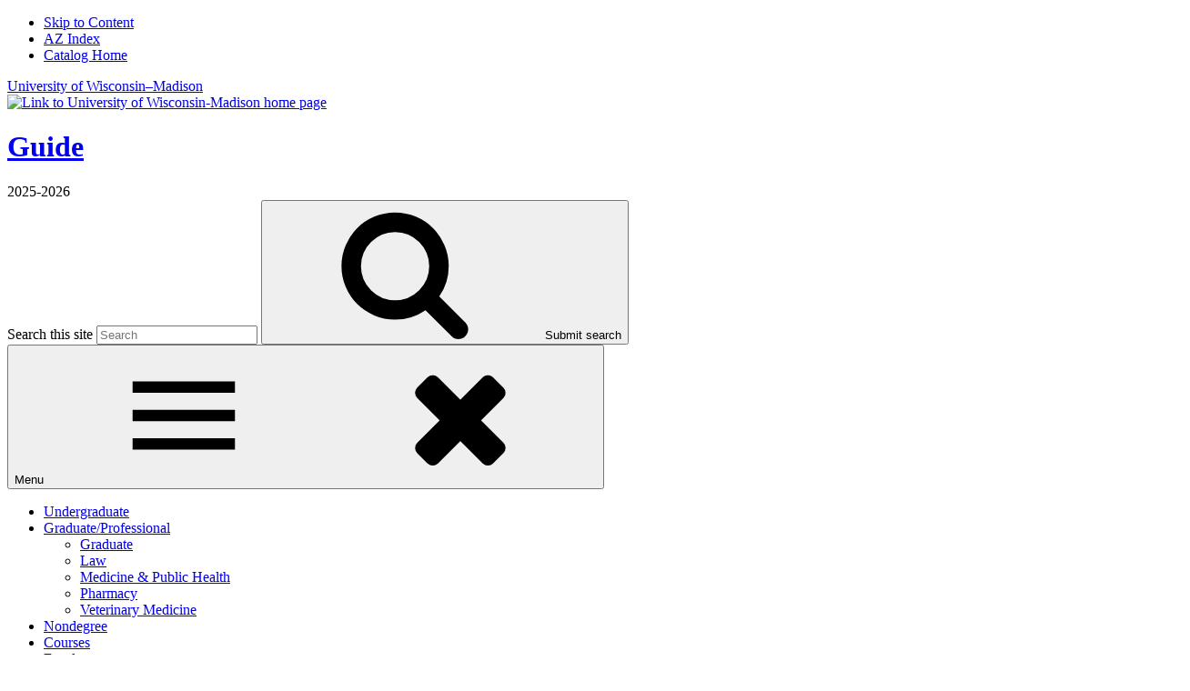

--- FILE ---
content_type: text/html; charset=UTF-8
request_url: https://guide.wisc.edu/graduate/veterinary-medicine-school-wide/
body_size: 73806
content:
<!doctype html>
<html class="no-js" xml:lang="en" lang="en" dir="ltr">

<head>
<script>(function(H){H.className=H.className.replace(/\bno-js\b/,'js')})(document.documentElement)</script>
<title>Veterinary Medicine - School-Wide &lt; University of Wisconsin-Madison</title>

<!-- Google Tag Manager -->

<script>(function(w,d,s,l,i){w[l]=w[l]||[];w[l].push({'gtm.start':
new Date().getTime(),event:'gtm.js'});var f=d.getElementsByTagName(s)[0],
j=d.createElement(s),dl=l!='dataLayer'?'&l='+l:'';j.async=true;j.src=
'https://www.googletagmanager.com/gtm.js?id='+i+dl;f.parentNode.insertBefore(j,f);
})(window,document,'script','dataLayer','GTM-TG62T5B');</script>

<!-- End Google Tag Manager -->

<!-- Google Tag Manager -->

<script>(function(w,d,s,l,i){w[l]=w[l]||[];w[l].push({'gtm.start':
new Date().getTime(),event:'gtm.js'});var f=d.getElementsByTagName(s)[0],
j=d.createElement(s),dl=l!='dataLayer'?'&l='+l:'';j.async=true;j.src=
'https://www.googletagmanager.com/gtm.js?id='+i+dl;f.parentNode.insertBefore(j,f);
})(window,document,'script','dataLayer','GTM-N7GFX62');</script>

<!-- End Google Tag Manager -->


<meta http-equiv="Content-Type" content="text/html; charset=utf-8" />
<link rel="search" type="application/opensearchdescription+xml"
			href="/search/opensearch.xml" title="Catalog" />
<meta name="viewport" content="width=device-width, initial-scale=1.0, minimum-scale=1.0" />
<link href="/favicon.ico" rel="shortcut icon" />
<link rel="stylesheet" type="text/css" href="/css/reset.css" />
<link rel="stylesheet" type="text/css" href="/css/courseleaf.css" />
<link rel="stylesheet" type="text/css" href="/fonts/font-awesome/font-awesome.min.css" />
<link rel="stylesheet" type="text/css" href="/css/screen.css?v=05162023" media="screen" />
<link rel="stylesheet" type="text/css" href="/css/custom.css" />
<link rel="stylesheet" type="text/css" href="/css/print.css" media="print" />
<script type="text/javascript" src="/js/jquery.js"></script>
<script type="text/javascript" src="/js/lfjs.js"></script>
<script type="text/javascript" src="/js/lfjs_any.js"></script>
<link rel="stylesheet" type="text/css" href="/js/lfjs.css" />
<script type="text/javascript" src="/js/courseleaf.js"></script>
<script type="text/javascript" src="/js/custom.js"></script>
<script type="text/javascript">var gakey = "UA-100764097-1";</script><script type="text/javascript" src="/js/analytics.js"></script>



</head>



 <body>


<!-- Google Tag Manager (noscript) -->
<noscript><iframe src="https://www.googletagmanager.com/ns.html?id=GTM-TG62T5B"
height="0" width="0" style="display:none;visibility:hidden"></iframe></noscript>
<!-- End Google Tag Manager (noscript) -->






<!--htdig_noindex-->
<div class="accessible noscript">
	<div class="accessible-menu">
		<ul>
			<li><a href="#content" rel="section">Skip to Content</a></li>
			<li><a href="/azindex/">AZ Index</a></li>
			<li><a href="/">Catalog Home</a></li>
		</ul>
	</div>
</div>
<!--/htdig_noindex-->

<!--htdig_noindex-->
<div id="global-bar">
	<a href="http://www.wisc.edu" aria-label="University of Wisconsin Madison">U<span>niversity <span class="uw-of">of</span> </span>W<span>isconsin</span>–Madison</a>
</div>

<header id="header" role="banner" class="uw-header ">
	<div class="wrap">
		<div class="header-crest-title">
			<div class="header-crest">
				<a href="http://www.wisc.edu"><img class="crest-svg" src="/images/uw-crest.svg" alt="Link to University of Wisconsin-Madison home page"></a>
			</div>
			<div class="title-tagline">
				<h1 class="site-title">
					<a href="/" rel="home">Guide</a>
				</h1>
				<div class="site-tagline">2025-2026</div>
			</div>
		</div>
		<div class="header-search">
			<form role="search" method="get" action="/search/" class="uw-search-form form-inline collapse">
				<label for="search-term" class="sr-only">Search this site</label>
				<input type="text" class="uw-search-input" placeholder="Search" name="search" id="search-term" value="">
				<button class="unstyle uw-search-submit" type="success">
					<svg aria-hidden="true" role="presentation">
						<use xmlns:xlink="http://www.w3.org/1999/xlink" xlink:href="#uw-symbol-search"></use>
					</svg>
					<span class="sr-only">Submit search</span>
				</button>
			</form>
		</div> <!-- end search -->
	</div>
</header>

<button class="uw-mobile-menu-button-bar" onclick="expandMobileNav(); return false" data-menu="uw-top-menus" aria-label="Open menu" aria-expanded="false" aria-controls="uw-top-menus">
	Menu
	<svg aria-hidden="true">
		<use xmlns:xlink="http://www.w3.org/1999/xlink" xlink:href="#uw-symbol-menu"></use>
	</svg>
	<svg aria-hidden="true">
		<use xmlns:xlink="http://www.w3.org/1999/xlink" xlink:href="#uw-symbol-close"></use>
	</svg>
</button>


<nav id="navigation" role="navigation" aria-label="header navigation">
	<div class="wrap">
		<ul id="uw-top-menus">
<li><a href="/undergraduate/">Undergraduate</a></li><li class="current-menu-item primary-menu"><a href="/graduate/">Graduate/Professional</a><ul class="sub-menu">
<li><a href="/graduate">Graduate</a></li>
<li><a href="/law">Law</a></li>
<li><a href="/medicine">Medicine &amp; Public Health</a></li>
<li><a href="/pharmacy">Pharmacy</a></li>
<li><a href="/veterinary">Veterinary Medicine</a></li>
</ul></li><li><a href="/nondegree/">Nondegree</a></li><li><a href="/courses/">Courses</a></li><li><a href="/faculty/">Faculty</a></li><li><a href="/archive/">Archive</a></li>
            <li class="apply-now"><a href="http://www.wisc.edu/admissions/apply/" target="_blank">Apply <span style="white-space: nowrap;">Now <svg class="uw-symbol-more" viewBox="0 0 17 15">
                  <title id="svg-more">More</title>
                  <path d="M5.8,13.4H2l3.9-5.9L2,1.7h3.8l3.8,5.8L5.8,13.4z M12,13.4H8.2l3.9-5.9L8.2,1.7H12l3.8,5.8L12,13.4z"></path>
                </svg></span>
                </a>
            </li>
		</ul>
	</div><!-- end .wrap -->
</nav> <!-- end navigation -->
<!--/htdig_noindex-->


<main>
	<!--htdig_noindex-->
	<nav id="breadcrumb" aria-label="Breadcrumb">
<ul><li><a href="/">Home</a><span class="crumbsep">/</span></li><li><a href="/graduate/">Graduate&nbsp;Guide</a><span class="crumbsep">/</span></li><li><span class="active">Veterinary Medicine - School-Wide</span></li></ul>
	</nav>
	<!--/htdig_noindex-->

 <div id="page-title-area" class="wrap">
		<h1 class="page-title">Veterinary Medicine - School-Wide</h1>
	</div>
<link rel="stylesheet" type="text/css" href="/css/courseleaf.css" />
<link rel="stylesheet" type="text/css" href="/fonts/font-awesome/font-awesome.min.css" />
<link rel="stylesheet" type="text/css" href="/css/courseleaf.css" />
<link rel="stylesheet" type="text/css" href="/fonts/font-awesome/font-awesome.min.css" />

 <div id="column-wrapper">
		<div class="wrap clearfix">

			<div id="left-col">

				<div id="content" role="main">





<div id="textcontainer" class="page_content">



</div><!--end #textcontainer -->

			<div id="degreesmajorsdoctoralminorsgraduateprofessionalcertificatestextcontainer" class="page_content">
				<a name="degreesmajorsdoctoralminorsgraduateprofessionalcertificatestext"></a><h2>Degrees/Majors, Doctoral Minors, Graduate/Professional Certificates</h2>
<div class="visual-sitemap list"><p><button class="view-choice view-as-list" onclick="toggleSitemap('list'); return false;"><svg aria-hidden="true"><use xmlns:xlink="http://www.w3.org/1999/xlink" xlink:href="#uw-symbol-list"></use></svg> View as list</button><button class="view-choice view-as-grid" onclick="toggleSitemap('grid'); return false;"><svg aria-hidden="true"><use xmlns:xlink="http://www.w3.org/1999/xlink" xlink:href="#uw-symbol-grid"></use></svg> View as grid</button></p><ul><li><a href="/graduate/veterinary-medicine-school-wide/comparative-biomedical-sciences-ms/"><h3>Comparative Biomedical Sciences, MS</h3></a></li><li><a href="/graduate/veterinary-medicine-school-wide/comparative-biomedical-sciences-phd/"><h3>Comparative Biomedical Sciences, PhD</h3></a></li></ul></div>
			</div>
		</div> <!-- end #content -->
	</div> <!-- left-col -->

	<div id="right-col">
        <button class="tabs-expand" onclick="toggleTabs();"><svg aria-hidden="true"><use xmlns:xlink="http://www.w3.org/1999/xlink" xlink:href="#uw-symbol-caret-down"></use></svg> Select a section…</button>



		<div id="print-options-box">
			<button aria-expanded="false" aria-controls="print-options-list" data-toggle="#print-options-list">
				<svg class="main-printer" viewBox="0 0 24 24" aria-hidden="true">
					<path d="M18 3v3.984h-12v-3.984h12zM18.984 12c0.563 0 1.031-0.422 1.031-0.984s-0.469-1.031-1.031-1.031-0.984 0.469-0.984 1.031 0.422 0.984 0.984 0.984zM15.984 18.984v-4.969h-7.969v4.969h7.969zM18.984 8.016c1.641 0 3 1.359 3 3v6h-3.984v3.984h-12v-3.984h-3.984v-6c0-1.641 1.359-3 3-3h13.969z"></path>
				</svg>
				<span><span class="sr-only">Show </span>Print Options</span>
				<svg class="main-plus" viewBox="0 0 22 28" aria-hidden="true">
					<path d="M22 11.5v3c0 0.828-0.672 1.5-1.5 1.5h-6.5v6.5c0 0.828-0.672 1.5-1.5 1.5h-3c-0.828 0-1.5-0.672-1.5-1.5v-6.5h-6.5c-0.828 0-1.5-0.672-1.5-1.5v-3c0-0.828 0.672-1.5 1.5-1.5h6.5v-6.5c0-0.828 0.672-1.5 1.5-1.5h3c0.828 0 1.5 0.672 1.5 1.5v6.5h6.5c0.828 0 1.5 0.672 1.5 1.5z"></path>
				</svg>
				<svg class="main-minus" viewBox="0 0 22 28" aria-hidden="true">
					<path d="M22 11.5v3c0 0.828-0.672 1.5-1.5 1.5h-19c-0.828 0-1.5-0.672-1.5-1.5v-3c0-0.828 0.672-1.5 1.5-1.5h19c0.828 0 1.5 0.672 1.5 1.5z"></path>
				</svg>
			</button>
			<div id="options-wrap">
				<ul id="print-options-list" aria-hidden="true">
					<li>
						<a href="#" onclick="window.print();return false;">
							<svg class="print-page" viewBox="0 0 24 24" aria-hidden="true">
								<path d="M18 3v3.984h-12v-3.984h12zM18.984 12c0.563 0 1.031-0.422 1.031-0.984s-0.469-1.031-1.031-1.031-0.984 0.469-0.984 1.031 0.422 0.984 0.984 0.984zM15.984 18.984v-4.969h-7.969v4.969h7.969zM18.984 8.016c1.641 0 3 1.359 3 3v6h-3.984v3.984h-12v-3.984h-3.984v-6c0-1.641 1.359-3 3-3h13.969z"></path>
							</svg>
							<span>Print page</span>
						</a>
					</li>

<li><a href="/graduate/veterinary-medicine-school-wide/veterinary-medicine-school-wide.pdf" role="button" target="_blank"><svg class="download-page" viewBox="0 0 646 669" aria-hidden="true"><polygon id="SVGID_1_" points="625.9,490.5 555.7,490.5 555.6,573.4 90.2,573.1 90.3,490.2 20,490.1 19.9,649 625.8,649.4 625.9,490.5"></polygon><polygon id="SVGID_3_" points="218.4,19.1 218.6,283.9 106,284 323.7,524 541,283.7 428.4,283.8 428.2,19 218.4,19.1"></polygon></svg><span>Download page</span></a></li><li><a href="/graduate/veterinary-medicine-school-wide/veterinary-medicine-school-wide_degreesmajorsdoctoralminorsgraduateprofessionalcertificatestext.pdf" role="button" target="_blank"><svg class="download-page" viewBox="0 0 646 669" aria-hidden="true"><polygon id="SVGID_1_" points="625.9,490.5 555.7,490.5 555.6,573.4 90.2,573.1 90.3,490.2 20,490.1 19.9,649 625.8,649.4 625.9,490.5"></polygon><polygon id="SVGID_3_" points="218.4,19.1 218.6,283.9 106,284 323.7,524 541,283.7 428.4,283.8 428.2,19 218.4,19.1"></polygon></svg><span>Download Degrees/Majors, Doctoral Minors, Graduate/Professional Certificates</span></a></li>


<li><a href="/pdf/2025-2026-fall-graduate.pdf" target="_blank"><svg class="download-page" viewBox="0 0 646 669" aria-hidden="true"><polygon id="SVGID_1_" points="625.9,490.5 555.7,490.5 555.6,573.4 90.2,573.1 90.3,490.2 20,490.1 19.9,649 625.8,649.4 625.9,490.5"></polygon><polygon id="SVGID_3_" points="218.4,19.1 218.6,283.9 106,284 323.7,524 541,283.7 428.4,283.8 428.2,19 218.4,19.1"></polygon></svg><span>Download all Graduate pages</span></a></li>




				</ul>
			</div>
		</div>

		</div> <!-- end right col -->
	</div> <!-- end wrap -->
</div> <!-- end column-wrapper -->


</main>

<!--htdig_noindex-->
<footer id="footer" role="contentinfo">
	<div class="uw-footer-content">
		<div class="uw-logo">
			<a href="https://www.wisc.edu" target="_blank">
				<svg>
					<title>University logo that links to home page</title>
					<use xmlns:xlink="http://www.w3.org/1999/xlink" xlink:href="#uw-symbol-crest-footer"></use>
				</svg>
			</a>
		</div>
		<div class="uw-footer-menu" role="complementary">
			<h3 class="uw-footer-header">Resources</h3>
			<ul>
	              <li><a href="https://uwalumni.com/" data-external="true" target="_blank">Alumni</a></li>
	              <li><a href="https://working.wisc.edu" data-external="true" target="_blank">Working at UW</a></li>
	              <li><a href="https://obe.wisc.edu/" data-external="true" target="_blank">Business Engagement</a></li>
	              <li><a href="https://international.wisc.edu/" data-external="true" target="_blank">International</a></li>
	              <li><a href="https://parent.wisc.edu/" data-external="true" target="_blank">Parent and Family Program</a></li>
	              <li><a href="https://students.wisc.edu/" data-external="true" target="_blank">Student Affairs</a></li>
            </ul>
		</div>
		<div class="uw-footer-menu" role="complementary">
			<h3 class="uw-footer-header">Quick Links</h3>
			<ul>
				<li><a href="https://accessible.wisc.edu/" target="_blank">Accessibility</a></li>
				<li><a href="https://diversity.wisc.edu/" data-external="true" target="_blank">Inclusive Excellence</a></li>
				<li><a href="https://www.wisc.edu/governance/" target="_blank">Governance</a></li>
				<li><a href="https://policy.wisc.edu/" target="_blank">Policies</a></li>
				<li><a href="https://uwpd.wisc.edu/" data-external="true" target="_blank">Safety</a></li>
				<li><a href="https://compliance.wisc.edu/titleix/" data-external="true" target="_blank">Title IX</a></li>
            </ul>
		</div>

		<div class="uw-footer-contact">
			<h3 class="uw-footer-header">
				<a href="https://www.wisc.edu/contact-us/" target="_blank">
					<svg aria-hidden="true"><use xmlns:xlink="http://www.w3.org/1999/xlink" xlink:href="#uw-symbol-envelope"></use></svg>
					Contact Us
				</a>
			</h3>
			<h3 class="uw-footer-header">
				<a href="https://www.visitmadison.com/" target="_blank">
					<svg aria-hidden="true"><use xmlns:xlink="http://www.w3.org/1999/xlink" xlink:href="#uw-symbol-map-marker"></use></svg>
					Madison, WI
				</a>
			</h3>
			<h3 class="uw-footer-header" id="uw-footer-ask-bucky">
				<a href="https://info.wisc.edu/ask-bucky/" target="_blank">
					<svg aria-hidden="true"><use xmlns:xlink="http://www.w3.org/1999/xlink" xlink:href="#uw-symbol-bucky"></use></svg>
					Ask Bucky
				</a>
			</h3>
			<h3 class="sr-only">Social Media</h3>
			<ul id="uw-social-icons">
        <li id="uw-icon-facebook"><a aria-label="facebook" href="https://facebook.com/uwmadison" data-external="true" target="_blank"><svg aria-hidden="true" viewBox="0 0 320 512"><title id="svg-facebook">facebook</title><path fill="#282728" d="M279.14 288l14.22-92.66h-88.91v-60.13c0-25.35 12.42-50.06 52.24-50.06h40.42V6.26S260.43 0 225.36 0c-73.22 0-121.08 44.38-121.08 124.72v70.62H22.89V288h81.39v224h100.17V288z"></path></svg><span class="sr-only">Facebook</span></a></li>
        <li id="uw-icon-twitter"><a aria-label="twitter" href="https://x.com/uwmadison" data-external="true" target="_blank"><svg xmlns="http://www.w3.org/2000/svg" viewBox="0 0 512 512"><title id="svg-x">x twitter</title><path fill="#282728" d="M389.2 48h70.6L305.6 224.2 487 464H345L233.7 318.6 106.5 464H35.8L200.7 275.5 26.8 48H172.4L272.9 180.9 389.2 48zM364.4 421.8h39.1L151.1 88h-42L364.4 421.8z"></path></svg><span class="sr-only">x twitter</span></a></li>
        <li id="uw-icon-bsky"><a aria-label="Blue Sky" href="https://bsky.app/profile/uwmadison.bsky.social"><svg xmlns="http://www.w3.org/2000/svg" viewBox="0 0 512 512"><title id="svg-bsky">Blue Sky</title><path fill="#282728" d="M111.8 62.2C170.2 105.9 233 194.7 256 242.4c23-47.6 85.8-136.4 144.2-180.2c42.1-31.6 110.3-56 110.3 21.8c0 15.5-8.9 130.5-14.1 149.2C478.2 298 412 314.6 353.1 304.5c102.9 17.5 129.1 75.5 72.5 133.5c-107.4 110.2-154.3-27.6-166.3-62.9l0 0c-1.7-4.9-2.6-7.8-3.3-7.8s-1.6 3-3.3 7.8l0 0c-12 35.3-59 173.1-166.3 62.9c-56.5-58-30.4-116 72.5-133.5C100 314.6 33.8 298 15.7 233.1C10.4 214.4 1.5 99.4 1.5 83.9c0-77.8 68.2-53.4 110.3-21.8z"></path></svg><span class="sr-only">Blue Sky</span></a></li>
        <li id="uw-icon-youtube"><a aria-label="youtube" href="https://www.youtube.com/user/uwmadison" data-external="true" target="_blank"><svg aria-hidden="true" viewBox="0 0 576 512"><title id="svg-youtube">youtube</title><path fill="#282728" d="M549.655 124.083c-6.281-23.65-24.787-42.276-48.284-48.597C458.781 64 288 64 288 64S117.22 64 74.629 75.486c-23.497 6.322-42.003 24.947-48.284 48.597-11.412 42.867-11.412 132.305-11.412 132.305s0 89.438 11.412 132.305c6.281 23.65 24.787 41.5 48.284 47.821C117.22 448 288 448 288 448s170.78 0 213.371-11.486c23.497-6.321 42.003-24.171 48.284-47.821 11.412-42.867 11.412-132.305 11.412-132.305s0-89.438-11.412-132.305zm-317.51 213.508V175.185l142.739 81.205-142.739 81.201z"></path></svg><span class="sr-only">YouTube</span></a></li>
        <li id="uw-icon-linkedin"><a aria-label="linkedin" href="https://www.linkedin.com/school/4099/"><svg aria-hidden="true" viewBox="0 0 448 512"><title>linkedin</title><path fill="#282728" d="M100.28 448H7.4V148.9h92.88zM53.79 108.1C24.09 108.1 0 83.5 0 53.8a53.79 53.79 0 0 1 107.58 0c0 29.7-24.1 54.3-53.79 54.3zM447.9 448h-92.68V302.4c0-34.7-.7-79.2-48.29-79.2-48.29 0-55.69 37.7-55.69 76.7V448h-92.78V148.9h89.08v40.8h1.3c12.4-23.5 42.69-48.3 87.88-48.3 94 0 111.28 61.9 111.28 142.3V448z"></path></svg><span class="sr-only">Linkedin</span></a></li><li id="uw-icon-instagram"><a aria-label="instagram" href="https://www.instagram.com/uwmadison/" data-external="true" target="_blank"><svg aria-hidden="true" viewBox="0 0 448 512"><title id="svg-instagram">instagram</title><path fill="#282728" d="M224.1 141c-63.6 0-114.9 51.3-114.9 114.9s51.3 114.9 114.9 114.9S339 319.5 339 255.9 287.7 141 224.1 141zm0 189.6c-41.1 0-74.7-33.5-74.7-74.7s33.5-74.7 74.7-74.7 74.7 33.5 74.7 74.7-33.6 74.7-74.7 74.7zm146.4-194.3c0 14.9-12 26.8-26.8 26.8-14.9 0-26.8-12-26.8-26.8s12-26.8 26.8-26.8 26.8 12 26.8 26.8zm76.1 27.2c-1.7-35.9-9.9-67.7-36.2-93.9-26.2-26.2-58-34.4-93.9-36.2-37-2.1-147.9-2.1-184.9 0-35.8 1.7-67.6 9.9-93.9 36.1s-34.4 58-36.2 93.9c-2.1 37-2.1 147.9 0 184.9 1.7 35.9 9.9 67.7 36.2 93.9s58 34.4 93.9 36.2c37 2.1 147.9 2.1 184.9 0 35.9-1.7 67.7-9.9 93.9-36.2 26.2-26.2 34.4-58 36.2-93.9 2.1-37 2.1-147.8 0-184.8zM398.8 388c-7.8 19.6-22.9 34.7-42.6 42.6-29.5 11.7-99.5 9-132.1 9s-102.7 2.6-132.1-9c-19.6-7.8-34.7-22.9-42.6-42.6-11.7-29.5-9-99.5-9-132.1s-2.6-102.7 9-132.1c7.8-19.6 22.9-34.7 42.6-42.6 29.5-11.7 99.5-9 132.1-9s102.7-2.6 132.1 9c19.6 7.8 34.7 22.9 42.6 42.6 11.7 29.5 9 99.5 9 132.1s2.7 102.7-9 132.1z"></path></svg><span class="sr-only">Instagram</span></a></li>
      </ul>
		</div>
	</div>
	<div class="uw-copyright">
		<p><span class="piece">© 2025-2026 Board of Regents of the <a href="http://www.wisconsin.edu" target="_blank" title="University of Wisconsin System">University of Wisconsin System</a></span><span class="joiner"> &nbsp;•&nbsp; </span><span class="piece">Feedback, questions or accessibility issues: <a href="mailto:guideeditor@office365.wisc.edu">guideeditor@office365.wisc.edu</a></span></p>
	</div>
</footer><!-- end #footer -->
<!--/htdig_noindex-->

<a href="#" id="toggle-headers">Expand Headers</a>
<a href="#header" id="totop">Back to Top</a>

<svg aria-hidden="true" style="display: inline; height: 0; position: absolute;" xmlns:xlink="http://www.w3.org/1999/xlink">
    <title>Site icons</title>
    <defs>
        <symbol id="uw-symbol-more" viewBox="0,0,1792,1792">
            <title id="title">More</title>
            <path d="M979 960q0 13-10 23l-466 466q-10 10-23 10t-23-10l-50-50q-10-10-10-23t10-23l393-393-393-393q-10-10-10-23t10-23l50-50q10-10 23-10t23 10l466 466q10 10 10 23zm384 0q0 13-10 23l-466 466q-10 10-23 10t-23-10l-50-50q-10-10-10-23t10-23l393-393-393-393q-10-10-10-23t10-23l50-50q10-10 23-10t23 10l466 466q10 10 10 23z"></path>
        </symbol>
        <symbol id="uw-symbol-menu" viewBox="0 0 1024 1024">
            <title id="svg-menu">open menu</title>
            <path class="path1" d="M128 256h768v86h-768v-86zM128 554v-84h768v84h-768zM128 768v-86h768v86h-768z"></path>
        </symbol>
        <symbol id="uw-symbol-close" viewBox="0 0 805 1024">
            <title>close</title>
            <path class="path1" d="M741.714 755.429q0 22.857-16 38.857l-77.714 77.714q-16 16-38.857 16t-38.857-16l-168-168-168 168q-16 16-38.857 16t-38.857-16l-77.714-77.714q-16-16-16-38.857t16-38.857l168-168-168-168q-16-16-16-38.857t16-38.857l77.714-77.714q16-16 38.857-16t38.857 16l168 168 168-168q16-16 38.857-16t38.857 16l77.714 77.714q16 16 16 38.857t-16 38.857l-168 168 168 168q16 16 16 38.857z"></path>
        </symbol>
        <symbol id="uw-symbol-search" viewBox="0 0 951 1024">
            <title>search</title>
            <path class="path1" d="M658.286 475.429q0-105.714-75.143-180.857t-180.857-75.143-180.857 75.143-75.143 180.857 75.143 180.857 180.857 75.143 180.857-75.143 75.143-180.857zM950.857 950.857q0 29.714-21.714 51.429t-51.429 21.714q-30.857 0-51.429-21.714l-196-195.429q-102.286 70.857-228 70.857-81.714 0-156.286-31.714t-128.571-85.714-85.714-128.571-31.714-156.286 31.714-156.286 85.714-128.571 128.571-85.714 156.286-31.714 156.286 31.714 128.571 85.714 85.714 128.571 31.714 156.286q0 125.714-70.857 228l196 196q21.143 21.143 21.143 51.429z"></path>
        </symbol>
        <symbol id="uw-symbol-search-gray" viewBox="0 0 951 1024">
            <title>search</title>
            <path class="path1" d="M658.286 475.429q0-105.714-75.143-180.857t-180.857-75.143-180.857 75.143-75.143 180.857 75.143 180.857 180.857 75.143 180.857-75.143 75.143-180.857zM950.857 950.857q0 29.714-21.714 51.429t-51.429 21.714q-30.857 0-51.429-21.714l-196-195.429q-102.286 70.857-228 70.857-81.714 0-156.286-31.714t-128.571-85.714-85.714-128.571-31.714-156.286 31.714-156.286 85.714-128.571 128.571-85.714 156.286-31.714 156.286 31.714 128.571 85.714 85.714 128.571 31.714 156.286q0 125.714-70.857 228l196 196q21.143 21.143 21.143 51.429z"></path>
        </symbol>
        <symbol id="uw-symbol-search-in-blank" viewBox="0 0 951 1024">
            <title>search</title>
            <path class="path1" d="M658.286 475.429q0-105.714-75.143-180.857t-180.857-75.143-180.857 75.143-75.143 180.857 75.143 180.857 180.857 75.143 180.857-75.143 75.143-180.857zM950.857 950.857q0 29.714-21.714 51.429t-51.429 21.714q-30.857 0-51.429-21.714l-196-195.429q-102.286 70.857-228 70.857-81.714 0-156.286-31.714t-128.571-85.714-85.714-128.571-31.714-156.286 31.714-156.286 85.714-128.571 128.571-85.714 156.286-31.714 156.286 31.714 128.571 85.714 85.714 128.571 31.714 156.286q0 125.714-70.857 228l196 196q21.143 21.143 21.143 51.429z"></path>
        </symbol>
        <symbol id="uw-symbol-envelope" viewBox="0 0 1024 1024">
            <title>envelope</title>
            <path class="path1" d="M1024 405.714v453.714q0 37.714-26.857 64.571t-64.571 26.857h-841.143q-37.714 0-64.571-26.857t-26.857-64.571v-453.714q25.143 28 57.714 49.714 206.857 140.571 284 197.143 32.571 24 52.857 37.429t54 27.429 62.857 14h1.143q29.143 0 62.857-14t54-27.429 52.857-37.429q97.143-70.286 284.571-197.143 32.571-22.286 57.143-49.714zM1024 237.714q0 45.143-28 86.286t-69.714 70.286q-214.857 149.143-267.429 185.714-5.714 4-24.286 17.429t-30.857 21.714-29.714 18.571-32.857 15.429-28.571 5.143h-1.143q-13.143 0-28.571-5.143t-32.857-15.429-29.714-18.571-30.857-21.714-24.286-17.429q-52-36.571-149.714-104.286t-117.143-81.429q-35.429-24-66.857-66t-31.429-78q0-44.571 23.714-74.286t67.714-29.714h841.143q37.143 0 64.286 26.857t27.143 64.571z"></path>
        </symbol>
        <symbol id="uw-symbol-pinterest" class="uw-social-symbols" viewBox="0 0 731 1024">
            <title>pinterest-p</title>
            <path class="path1" d="M0 341.143q0-61.714 21.429-116.286t59.143-95.143 86.857-70.286 105.714-44.571 115.429-14.857q90.286 0 168 38t126.286 110.571 48.571 164q0 54.857-10.857 107.429t-34.286 101.143-57.143 85.429-82.857 58.857-108 22q-38.857 0-77.143-18.286t-54.857-50.286q-5.714 22.286-16 64.286t-13.429 54.286-11.714 40.571-14.857 40.571-18.286 35.714-26.286 44.286-35.429 49.429l-8 2.857-5.143-5.714q-8.571-89.714-8.571-107.429 0-52.571 12.286-118t38-164.286 29.714-116q-18.286-37.143-18.286-96.571 0-47.429 29.714-89.143t75.429-41.714q34.857 0 54.286 23.143t19.429 58.571q0 37.714-25.143 109.143t-25.143 106.857q0 36 25.714 59.714t62.286 23.714q31.429 0 58.286-14.286t44.857-38.857 32-54.286 21.714-63.143 11.429-63.429 3.714-56.857q0-98.857-62.571-154t-163.143-55.143q-114.286 0-190.857 74t-76.571 187.714q0 25.143 7.143 48.571t15.429 37.143 15.429 26 7.143 17.429q0 16-8.571 41.714t-21.143 25.714q-1.143 0-9.714-1.714-29.143-8.571-51.714-32t-34.857-54-18.571-61.714-6.286-60.857z"></path>
        </symbol>
        <symbol id="uw-symbol-twitter" class="uw-social-symbols" viewBox="0 0 951 1024">
            <title>twitter</title>
            <path class="path1" d="M925.714 233.143q-38.286 56-92.571 95.429 0.571 8 0.571 24 0 74.286-21.714 148.286t-66 142-105.429 120.286-147.429 83.429-184.571 31.143q-154.857 0-283.429-82.857 20 2.286 44.571 2.286 128.571 0 229.143-78.857-60-1.143-107.429-36.857t-65.143-91.143q18.857 2.857 34.857 2.857 24.571 0 48.571-6.286-64-13.143-106-63.714t-42-117.429v-2.286q38.857 21.714 83.429 23.429-37.714-25.143-60-65.714t-22.286-88q0-50.286 25.143-93.143 69.143 85.143 168.286 136.286t212.286 56.857q-4.571-21.714-4.571-42.286 0-76.571 54-130.571t130.571-54q80 0 134.857 58.286 62.286-12 117.143-44.571-21.143 65.714-81.143 101.714 53.143-5.714 106.286-28.571z"></path>
        </symbol>
        <symbol id="uw-symbol-youtube" class="uw-social-symbols" viewBox="0 0 878 1024">
            <title>youtube</title>
            <path class="path1" d="M554.857 710.857v120.571q0 38.286-22.286 38.286-13.143 0-25.714-12.571v-172q12.571-12.571 25.714-12.571 22.286 0 22.286 38.286zM748 711.429v26.286h-51.429v-26.286q0-38.857 25.714-38.857t25.714 38.857zM196 586.857h61.143v-53.714h-178.286v53.714h60v325.143h57.143v-325.143zM360.571 912h50.857v-282.286h-50.857v216q-17.143 24-32.571 24-10.286 0-12-12-0.571-1.714-0.571-20v-208h-50.857v223.429q0 28 4.571 41.714 6.857 21.143 33.143 21.143 27.429 0 58.286-34.857v30.857zM605.714 827.429v-112.571q0-41.714-5.143-56.571-9.714-32-40.571-32-28.571 0-53.143 30.857v-124h-50.857v378.857h50.857v-27.429q25.714 31.429 53.143 31.429 30.857 0 40.571-31.429 5.143-15.429 5.143-57.143zM798.857 821.714v-7.429h-52q0 29.143-1.143 34.857-4 20.571-22.857 20.571-26.286 0-26.286-39.429v-49.714h102.286v-58.857q0-45.143-15.429-66.286-22.286-29.143-60.571-29.143-38.857 0-61.143 29.143-16 21.143-16 66.286v98.857q0 45.143 16.571 66.286 22.286 29.143 61.714 29.143 41.143 0 61.714-30.286 10.286-15.429 12-30.857 1.143-5.143 1.143-33.143zM451.429 300v-120q0-39.429-24.571-39.429t-24.571 39.429v120q0 40 24.571 40t24.571-40zM862.286 729.143q0 133.714-14.857 200-8 33.714-33.143 56.571t-58.286 26.286q-105.143 12-317.143 12t-317.143-12q-33.143-3.429-58.571-26.286t-32.857-56.571q-14.857-64-14.857-200 0-133.714 14.857-200 8-33.714 33.143-56.571t58.857-26.857q104.571-11.429 316.571-11.429t317.143 11.429q33.143 4 58.571 26.857t32.857 56.571q14.857 64 14.857 200zM292 0h58.286l-69.143 228v154.857h-57.143v-154.857q-8-42.286-34.857-121.143-21.143-58.857-37.143-106.857h60.571l40.571 150.286zM503.429 190.286v100q0 46.286-16 67.429-21.143 29.143-60.571 29.143-38.286 0-60-29.143-16-21.714-16-67.429v-100q0-45.714 16-66.857 21.714-29.143 60-29.143 39.429 0 60.571 29.143 16 21.143 16 66.857zM694.857 97.714v285.143h-52v-31.429q-30.286 35.429-58.857 35.429-26.286 0-33.714-21.143-4.571-13.714-4.571-42.857v-225.143h52v209.714q0 18.857 0.571 20 1.714 12.571 12 12.571 15.429 0 32.571-24.571v-217.714h52z"></path>
        </symbol>
        <symbol id="uw-symbol-facebook" class="uw-social-symbols" viewBox="0 0 602 1024">
            <title>facebook</title>
            <path class="path1" d="M548 6.857v150.857h-89.714q-49.143 0-66.286 20.571t-17.143 61.714v108h167.429l-22.286 169.143h-145.143v433.714h-174.857v-433.714h-145.714v-169.143h145.714v-124.571q0-106.286 59.429-164.857t158.286-58.571q84 0 130.286 6.857z"></path>
        </symbol>
        <symbol id="uw-symbol-instagram" class="uw-social-symbols" viewBox="0 0 878 1024">
            <title>instagram</title>
            <path class="path1" d="M778.286 814.857v-370.286h-77.143q11.429 36 11.429 74.857 0 72-36.571 132.857t-99.429 96.286-137.143 35.429q-112.571 0-192.571-77.429t-80-187.143q0-38.857 11.429-74.857h-80.571v370.286q0 14.857 10 24.857t24.857 10h610.857q14.286 0 24.571-10t10.286-24.857zM616 510.286q0-70.857-51.714-120.857t-124.857-50q-72.571 0-124.286 50t-51.714 120.857 51.714 120.857 124.286 50q73.143 0 124.857-50t51.714-120.857zM778.286 304.571v-94.286q0-16-11.429-27.714t-28-11.714h-99.429q-16.571 0-28 11.714t-11.429 27.714v94.286q0 16.571 11.429 28t28 11.429h99.429q16.571 0 28-11.429t11.429-28zM877.714 185.714v652.571q0 46.286-33.143 79.429t-79.429 33.143h-652.571q-46.286 0-79.429-33.143t-33.143-79.429v-652.571q0-46.286 33.143-79.429t79.429-33.143h652.571q46.286 0 79.429 33.143t33.143 79.429z"></path>
        </symbol>
        <symbol id="uw-symbol-caret-up" viewBox="0 0 1792 1792">
            <title>Collapse</title>
            <path d="M1395 1184q0 13-10 23l-50 50q-10 10-23 10t-23-10l-393-393-393 393q-10 10-23 10t-23-10l-50-50q-10-10-10-23t10-23l466-466q10-10 23-10t23 10l466 466q10 10 10 23z"></path>
        </symbol>
        <symbol id="uw-symbol-caret-down" viewBox="0 0 1792 1792">
            <title>Expand</title>
            <path d="M1395 736q0 13-10 23l-466 466q-10 10-23 10t-23-10l-466-466q-10-10-10-23t10-23l50-50q10-10 23-10t23 10l393 393 393-393q10-10 23-10t23 10l50 50q10 10 10 23z"></path>
        </symbol>
        <symbol id="uw-symbol-chevron-right" viewBox="0 0 695 1024">
            <title id="svg-next-slide">next slide</title>
            <path class="path1" d="M632.571 501.143l-424 424q-10.857 10.857-25.714 10.857t-25.714-10.857l-94.857-94.857q-10.857-10.857-10.857-25.714t10.857-25.714l303.429-303.429-303.429-303.429q-10.857-10.857-10.857-25.714t10.857-25.714l94.857-94.857q10.857-10.857 25.714-10.857t25.714 10.857l424 424q10.857 10.857 10.857 25.714t-10.857 25.714z"></path>
        </symbol>
        <symbol id="uw-symbol-chevron-left" viewBox="0 0 768 1024">
            <title id="svg-previous">previous slide</title>
            <path class="path1" d="M669.143 172l-303.429 303.429 303.429 303.429q10.857 10.857 10.857 25.714t-10.857 25.714l-94.857 94.857q-10.857 10.857-25.714 10.857t-25.714-10.857l-424-424q-10.857-10.857-10.857-25.714t10.857-25.714l424-424q10.857-10.857 25.714-10.857t25.714 10.857l94.857 94.857q10.857 10.857 10.857 25.714t-10.857 25.714z"></path>
        </symbol>
        <symbol id="uw-symbol-list" viewBox="0 0 1792 1792">
            <title id="svg-list">list</title>
            <path d="M256 1312v192q0 13-9.5 22.5t-22.5 9.5h-192q-13 0-22.5-9.5t-9.5-22.5v-192q0-13 9.5-22.5t22.5-9.5h192q13 0 22.5 9.5t9.5 22.5zm0-384v192q0 13-9.5 22.5t-22.5 9.5h-192q-13 0-22.5-9.5t-9.5-22.5v-192q0-13 9.5-22.5t22.5-9.5h192q13 0 22.5 9.5t9.5 22.5zm0-384v192q0 13-9.5 22.5t-22.5 9.5h-192q-13 0-22.5-9.5t-9.5-22.5v-192q0-13 9.5-22.5t22.5-9.5h192q13 0 22.5 9.5t9.5 22.5zm1536 768v192q0 13-9.5 22.5t-22.5 9.5h-1344q-13 0-22.5-9.5t-9.5-22.5v-192q0-13 9.5-22.5t22.5-9.5h1344q13 0 22.5 9.5t9.5 22.5zm-1536-1152v192q0 13-9.5 22.5t-22.5 9.5h-192q-13 0-22.5-9.5t-9.5-22.5v-192q0-13 9.5-22.5t22.5-9.5h192q13 0 22.5 9.5t9.5 22.5zm1536 768v192q0 13-9.5 22.5t-22.5 9.5h-1344q-13 0-22.5-9.5t-9.5-22.5v-192q0-13 9.5-22.5t22.5-9.5h1344q13 0 22.5 9.5t9.5 22.5zm0-384v192q0 13-9.5 22.5t-22.5 9.5h-1344q-13 0-22.5-9.5t-9.5-22.5v-192q0-13 9.5-22.5t22.5-9.5h1344q13 0 22.5 9.5t9.5 22.5zm0-384v192q0 13-9.5 22.5t-22.5 9.5h-1344q-13 0-22.5-9.5t-9.5-22.5v-192q0-13 9.5-22.5t22.5-9.5h1344q13 0 22.5 9.5t9.5 22.5z"></path>
        </symbol>
        <symbol id="uw-symbol-grid" viewBox="0 0 1792 1792">
            <title id="svg-grid">grid</title>
            <path d="M512 1248v192q0 40-28 68t-68 28h-320q-40 0-68-28t-28-68v-192q0-40 28-68t68-28h320q40 0 68 28t28 68zm0-512v192q0 40-28 68t-68 28h-320q-40 0-68-28t-28-68v-192q0-40 28-68t68-28h320q40 0 68 28t28 68zm640 512v192q0 40-28 68t-68 28h-320q-40 0-68-28t-28-68v-192q0-40 28-68t68-28h320q40 0 68 28t28 68zm-640-1024v192q0 40-28 68t-68 28h-320q-40 0-68-28t-28-68v-192q0-40 28-68t68-28h320q40 0 68 28t28 68zm640 512v192q0 40-28 68t-68 28h-320q-40 0-68-28t-28-68v-192q0-40 28-68t68-28h320q40 0 68 28t28 68zm640 512v192q0 40-28 68t-68 28h-320q-40 0-68-28t-28-68v-192q0-40 28-68t68-28h320q40 0 68 28t28 68zm-640-1024v192q0 40-28 68t-68 28h-320q-40 0-68-28t-28-68v-192q0-40 28-68t68-28h320q40 0 68 28t28 68zm640 512v192q0 40-28 68t-68 28h-320q-40 0-68-28t-28-68v-192q0-40 28-68t68-28h320q40 0 68 28t28 68zm0-512v192q0 40-28 68t-68 28h-320q-40 0-68-28t-28-68v-192q0-40 28-68t68-28h320q40 0 68 28t28 68z"></path>
        </symbol>
        <symbol id="uw-symbol-undo" viewBox="0 0 1792 1792">
            <title id="svg-undo">undo</title>
            <path d="M1664 896q0 156-61 298t-164 245-245 164-298 61q-172 0-327-72.5t-264-204.5q-7-10-6.5-22.5t8.5-20.5l137-138q10-9 25-9 16 2 23 12 73 95 179 147t225 52q104 0 198.5-40.5t163.5-109.5 109.5-163.5 40.5-198.5-40.5-198.5-109.5-163.5-163.5-109.5-198.5-40.5q-98 0-188 35.5t-160 101.5l137 138q31 30 14 69-17 40-59 40h-448q-26 0-45-19t-19-45v-448q0-42 40-59 39-17 69 14l130 129q107-101 244.5-156.5t284.5-55.5q156 0 298 61t245 164 164 245 61 298z"></path>
        </symbol>
        <symbol id="uw-symbol-crest-footer" viewBox="0 0 200 132.78">
            <title id="svg-crest-footer">Footer Crest</title>
            <path d="M31.65,93.63c3,1.09,1.75,4.35,1,6.65L28.31,115l-5.4-17.44a8.47,8.47,0,0,1-.58-4.07H16.85v0.12c2.14,1.13,1.36,3.75.62,6.2l-4.55,15.31L7.14,96.41a7.23,7.23,0,0,1-.47-2.9H1v0.12c1.94,1.37,2.53,4,3.23,6.2l4.58,14.86c1.28,4.15,1.63,3.87,5.16,6.53L20,100.88l4.27,13.86c1.29,4.15,1.56,3.95,5.13,6.49l8.19-27.71h-6v0.12Z" transform="translate(-1 -0.61)" />
            <path d="M38.95,93.63c2,0.77,1.71,3.71,1.71,5.56v15.18c0,1.81.23,4.8-1.71,5.52V120h7.38v-0.12c-1.94-.77-1.71-3.71-1.71-5.52V99.19c0-1.81-.23-4.79,1.71-5.56V93.51H38.95v0.12Z" transform="translate(-1 -0.61)" />
            <path d="M53.12,99.43c0-2.78,2.8-3.67,5-3.67a8.68,8.68,0,0,1,6.1,2.54V93.75a18.9,18.9,0,0,0-5.79-.89c-4.74,0-9.75,1.94-9.75,7,0,8.54,13.36,7.41,13.36,13.7,0,2.82-3.34,4.19-5.55,4.19A13.17,13.17,0,0,1,48,114.41l1.13,5a19.44,19.44,0,0,0,7,1.21c6.06,0,10.41-4,10.41-8.34C66.49,104.87,53.12,104.95,53.12,99.43Z" transform="translate(-1 -0.61)" />
            <path d="M82.23,117.32c-6,0-9.87-5.28-9.87-11.2s3.73-9.91,9.09-9.91a13.15,13.15,0,0,1,7.19,2.3V93.87a30,30,0,0,0-7.07-1c-8,0-13.64,5.52-13.64,13.86,0,8.62,5.67,13.94,14.84,13.94a13.31,13.31,0,0,0,5.86-1.21l2-4.67H90.5A16.7,16.7,0,0,1,82.23,117.32Z" transform="translate(-1 -0.61)" />
            <path d="M104.63,92.83a14,14,0,0,0-14.57,13.85,13.83,13.83,0,0,0,14.18,14,14.09,14.09,0,0,0,14.29-14.18A13.63,13.63,0,0,0,104.63,92.83Zm-0.19,24.93c-6.1,0-9.95-5.8-9.95-11.44,0-6.08,3.85-10.59,9.87-10.59s9.75,5.68,9.75,11.56S110.34,117.75,104.44,117.75Z" transform="translate(-1 -0.61)" />
            <path d="M138.49,93.63c2.06,1.21,2,2.82,2,5.08V114L126.29,95.36l-0.55-.81a2.48,2.48,0,0,1-.58-1v0H119.5v0.12c2,1.21,2,2.82,2,5.08v16.07c0,2.25,0,3.86-2.06,5.11V120h6.88v-0.12c-2.06-1.25-2-2.86-2-5.11V99.19l13.32,17.52c1.71,2.3,2.91,3.63,5.67,4.6V98.7c0-2.25,0-3.87,2-5.08V93.51h-6.84v0.12Z" transform="translate(-1 -0.61)" />
            <path d="M151,99.43c0-2.78,2.8-3.67,5-3.67a8.68,8.68,0,0,1,6.1,2.54V93.75a18.86,18.86,0,0,0-5.79-.89c-4.73,0-9.75,1.94-9.75,7,0,8.54,13.36,7.41,13.36,13.7,0,2.82-3.34,4.19-5.56,4.19a13.18,13.18,0,0,1-8.51-3.34l1.13,5a19.46,19.46,0,0,0,7,1.21c6.06,0,10.41-4,10.41-8.34C164.37,104.87,151,104.95,151,99.43Z" transform="translate(-1 -0.61)" />
            <path d="M165.84,93.63c2,0.77,1.71,3.71,1.71,5.56v15.18c0,1.81.24,4.8-1.71,5.52V120h7.38v-0.12c-1.94-.77-1.71-3.71-1.71-5.52V99.19c0-1.81-.24-4.79,1.71-5.56V93.51h-7.38v0.12Z" transform="translate(-1 -0.61)" />
            <path d="M194.16,93.51v0.12c2.06,1.21,2,2.82,2,5.08V114L182,95.36l-0.55-.81a2.6,2.6,0,0,1-.58-1v0h-5.67v0.12c2,1.21,2,2.82,2,5.08v16.07c0,2.25,0,3.86-2.06,5.11V120H182v-0.12c-2.06-1.25-2-2.86-2-5.11V99.19l13.32,17.52c1.71,2.3,2.92,3.63,5.67,4.6V98.7c0-2.25,0-3.87,2-5.08V93.51h-6.84Z" transform="translate(-1 -0.61)" />
            <path d="M12.72,126.16v4.62a2.75,2.75,0,0,1-.34,1.38,2.27,2.27,0,0,1-1,.91,3.4,3.4,0,0,1-1.54.32,2.87,2.87,0,0,1-2.07-.7,2.55,2.55,0,0,1-.74-1.93v-4.6H8.24v4.52a1.81,1.81,0,0,0,.41,1.3,1.69,1.69,0,0,0,1.26.42,1.5,1.5,0,0,0,1.65-1.73v-4.51h1.17Z" transform="translate(-1 -0.61)" />
            <path d="M20.74,133.29H19.31l-3.51-5.69h0l0,0.32q0.07,0.91.07,1.66v3.71H14.79v-7.14h1.42l3.5,5.66h0c0-.08,0-0.35,0-0.82s0-.84,0-1.1v-3.74h1.07v7.14Z" transform="translate(-1 -0.61)" />
            <path d="M23,133.29v-7.14h1.17v7.14H23Z" transform="translate(-1 -0.61)" />
            <path d="M30.42,126.16h1.21l-2.5,7.14H27.9l-2.49-7.14h1.2l1.49,4.44c0.08,0.21.16,0.48,0.25,0.82s0.14,0.58.17,0.75c0-.25.11-0.53,0.2-0.86s0.16-.57.21-0.72Z" transform="translate(-1 -0.61)" />
            <path d="M37,133.29h-4v-7.14h4v1H34.08v1.94h2.69v1H34.08v2.24H37v1Z" transform="translate(-1 -0.61)" />
            <path d="M40,130.44v2.85H38.84v-7.14h2a3.32,3.32,0,0,1,2,.52,1.86,1.86,0,0,1,.66,1.56,2,2,0,0,1-1.39,1.9l2,3.16H42.86l-1.71-2.85H40Zm0-1h0.81a1.85,1.85,0,0,0,1.18-.3,1.1,1.1,0,0,0,.37-0.9,1,1,0,0,0-.4-0.87,2.17,2.17,0,0,0-1.19-.26H40v2.33Z" transform="translate(-1 -0.61)" />
            <path d="M49.68,131.36a1.8,1.8,0,0,1-.69,1.49,3,3,0,0,1-1.9.54,4.53,4.53,0,0,1-2-.38v-1.1a5.34,5.34,0,0,0,1,.36,4.39,4.39,0,0,0,1,.13,1.62,1.62,0,0,0,1-.26,0.86,0.86,0,0,0,.33-0.71,0.89,0.89,0,0,0-.3-0.68A4.57,4.57,0,0,0,47,130.1a3.31,3.31,0,0,1-1.38-.9,1.91,1.91,0,0,1-.4-1.22,1.71,1.71,0,0,1,.63-1.41,2.63,2.63,0,0,1,1.7-.51,5,5,0,0,1,2,.45l-0.37,1a4.47,4.47,0,0,0-1.7-.4,1.31,1.31,0,0,0-.86.25,0.81,0.81,0,0,0-.29.65,0.92,0.92,0,0,0,.12.48,1.2,1.2,0,0,0,.39.37,6.52,6.52,0,0,0,1,.46,5.31,5.31,0,0,1,1.15.61,1.8,1.8,0,0,1,.54.64A1.93,1.93,0,0,1,49.68,131.36Z" transform="translate(-1 -0.61)" />
            <path d="M51.41,133.29v-7.14h1.17v7.14H51.41Z" transform="translate(-1 -0.61)" />
            <path d="M57.26,133.29H56.1v-6.14H54v-1h5.37v1h-2.1v6.14Z" transform="translate(-1 -0.61)" />
            <path d="M62.81,129.41l1.69-3.26h1.27l-2.38,4.37v2.77H62.22v-2.73l-2.37-4.41h1.27Z" transform="translate(-1 -0.61)" />
            <path d="M76.33,129.71a3.9,3.9,0,0,1-.87,2.71,3.66,3.66,0,0,1-5,0,3.93,3.93,0,0,1-.87-2.73,3.86,3.86,0,0,1,.87-2.71A3.21,3.21,0,0,1,73,126a3.14,3.14,0,0,1,2.46,1A3.9,3.9,0,0,1,76.33,129.71Zm-5.45,0a3.19,3.19,0,0,0,.53,2,2.16,2.16,0,0,0,3.15,0,4.05,4.05,0,0,0,0-4A1.86,1.86,0,0,0,73,127a1.9,1.9,0,0,0-1.58.68A3.18,3.18,0,0,0,70.88,129.71Z" transform="translate(-1 -0.61)" />
            <path d="M79.36,133.29H78.2v-7.14h4v1H79.36v2.23h2.69v1H79.36v2.93Z" transform="translate(-1 -0.61)" />
            <path d="M93.39,133.29H92.12L90.91,129c-0.05-.19-0.12-0.45-0.2-0.8s-0.12-.59-0.14-0.73q0,0.31-.16.81c-0.07.33-.13,0.58-0.18,0.74L89,133.29H87.78l-0.92-3.57-0.94-3.56h1.19l1,4.16q0.24,1,.34,1.77c0-.28.09-0.59,0.16-0.93s0.14-.62.2-0.83L90,126.16h1.16l1.19,4.19a15.38,15.38,0,0,1,.36,1.74,12.74,12.74,0,0,1,.35-1.78l1-4.15h1.18Z" transform="translate(-1 -0.61)" />
            <path d="M96.6,133.29v-7.14h1.17v7.14H96.6Z" transform="translate(-1 -0.61)" />
            <path d="M104.11,131.36a1.8,1.8,0,0,1-.69,1.49,3,3,0,0,1-1.9.54,4.53,4.53,0,0,1-2-.38v-1.1a5.4,5.4,0,0,0,1,.36,4.42,4.42,0,0,0,1,.13,1.63,1.63,0,0,0,1-.26,0.86,0.86,0,0,0,.33-0.71,0.89,0.89,0,0,0-.3-0.68,4.59,4.59,0,0,0-1.25-.66,3.29,3.29,0,0,1-1.38-.9,1.91,1.91,0,0,1-.4-1.22,1.71,1.71,0,0,1,.63-1.41,2.63,2.63,0,0,1,1.7-.51,5,5,0,0,1,2,.45l-0.37,1a4.47,4.47,0,0,0-1.7-.4,1.31,1.31,0,0,0-.86.25,0.81,0.81,0,0,0-.29.65,0.92,0.92,0,0,0,.12.48,1.2,1.2,0,0,0,.39.37,6.43,6.43,0,0,0,1,.46,5.31,5.31,0,0,1,1.15.61,1.81,1.81,0,0,1,.54.64A1.93,1.93,0,0,1,104.11,131.36Z" transform="translate(-1 -0.61)" />
            <path d="M108.87,127.05a1.92,1.92,0,0,0-1.58.71,3.75,3.75,0,0,0,0,4,2,2,0,0,0,1.61.67,4.26,4.26,0,0,0,.88-0.09c0.28-.06.58-0.14,0.88-0.23v1a5.34,5.34,0,0,1-1.9.32,3,3,0,0,1-2.41-.95,4,4,0,0,1-.84-2.72,4.4,4.4,0,0,1,.41-1.95,2.92,2.92,0,0,1,1.18-1.28,3.58,3.58,0,0,1,1.81-.44,4.5,4.5,0,0,1,2,.46l-0.42,1a6.37,6.37,0,0,0-.77-0.3A2.75,2.75,0,0,0,108.87,127.05Z" transform="translate(-1 -0.61)" />
            <path d="M118.85,129.71a3.9,3.9,0,0,1-.87,2.71,3.15,3.15,0,0,1-2.47,1,3.18,3.18,0,0,1-2.48-1,3.94,3.94,0,0,1-.87-2.73A3.86,3.86,0,0,1,113,127a3.21,3.21,0,0,1,2.49-.95,3.15,3.15,0,0,1,2.46,1A3.91,3.91,0,0,1,118.85,129.71Zm-5.45,0a3.21,3.21,0,0,0,.53,2,2.16,2.16,0,0,0,3.15,0,4,4,0,0,0,0-4,1.86,1.86,0,0,0-1.56-.68,1.9,1.9,0,0,0-1.59.68A3.18,3.18,0,0,0,113.4,129.71Z" transform="translate(-1 -0.61)" />
            <path d="M126.67,133.29h-1.43l-3.51-5.69h0l0,0.32q0.07,0.91.07,1.66v3.71h-1.06v-7.14h1.42l3.5,5.66h0c0-.08,0-0.35,0-0.82s0-.84,0-1.1v-3.74h1.07v7.14Z" transform="translate(-1 -0.61)" />
            <path d="M133,131.36a1.8,1.8,0,0,1-.69,1.49,3,3,0,0,1-1.9.54,4.52,4.52,0,0,1-2-.38v-1.1a5.31,5.31,0,0,0,1,.36,4.39,4.39,0,0,0,1,.13,1.62,1.62,0,0,0,1-.26,0.86,0.86,0,0,0,.33-0.71,0.88,0.88,0,0,0-.3-0.68,4.53,4.53,0,0,0-1.25-.66,3.31,3.31,0,0,1-1.38-.9,1.92,1.92,0,0,1-.4-1.22,1.71,1.71,0,0,1,.63-1.41,2.64,2.64,0,0,1,1.71-.51,5,5,0,0,1,2,.45l-0.37,1a4.47,4.47,0,0,0-1.7-.4,1.3,1.3,0,0,0-.86.25,0.81,0.81,0,0,0-.29.65,0.92,0.92,0,0,0,.12.48,1.22,1.22,0,0,0,.38.37,6.63,6.63,0,0,0,1,.46,5.26,5.26,0,0,1,1.15.61,1.79,1.79,0,0,1,.54.64A1.9,1.9,0,0,1,133,131.36Z" transform="translate(-1 -0.61)" />
            <path d="M134.73,133.29v-7.14h1.17v7.14h-1.17Z" transform="translate(-1 -0.61)" />
            <path d="M144.07,133.29h-1.43l-3.51-5.69h0l0,0.32c0,0.61.07,1.16,0.07,1.66v3.71h-1.06v-7.14h1.42l3.5,5.66h0c0-.08,0-0.35,0-0.82s0-.84,0-1.1v-3.74h1.07v7.14Z" transform="translate(-1 -0.61)" />
            <path d="M145.75,131.07v-0.93h4.2v0.93h-4.2Z" transform="translate(-1 -0.61)" />
            <path d="M154.72,133.29l-2.07-6h0q0.08,1.33.08,2.49v3.47h-1.06v-7.14h1.64l2,5.68h0l2-5.68H159v7.14h-1.12v-3.53q0-.53,0-1.39c0-.57,0-0.92,0-1h0l-2.14,6h-1Z" transform="translate(-1 -0.61)" />
            <path d="M165.63,133.29l-0.71-2h-2.73l-0.7,2h-1.23l2.67-7.17h1.27l2.67,7.17h-1.24Zm-1-3-0.67-1.94c0-.13-0.12-0.33-0.2-0.62s-0.14-.49-0.18-0.62a11.19,11.19,0,0,1-.38,1.31l-0.64,1.86h2.08Z" transform="translate(-1 -0.61)" />
            <path d="M174,129.66a3.56,3.56,0,0,1-1,2.7,3.94,3.94,0,0,1-2.83.94h-2v-7.14h2.21a3.65,3.65,0,0,1,2.65.92A3.43,3.43,0,0,1,174,129.66Zm-1.23,0q0-2.56-2.4-2.56h-1v5.18h0.83A2.3,2.3,0,0,0,172.73,129.7Z" transform="translate(-1 -0.61)" />
            <path d="M175.83,133.29v-7.14H177v7.14h-1.17Z" transform="translate(-1 -0.61)" />
            <path d="M183.34,131.36a1.8,1.8,0,0,1-.69,1.49,3,3,0,0,1-1.9.54,4.52,4.52,0,0,1-2-.38v-1.1a5.31,5.31,0,0,0,1,.36,4.39,4.39,0,0,0,1,.13,1.62,1.62,0,0,0,1-.26,0.86,0.86,0,0,0,.33-0.71,0.88,0.88,0,0,0-.3-0.68,4.53,4.53,0,0,0-1.25-.66,3.31,3.31,0,0,1-1.38-.9,1.92,1.92,0,0,1-.4-1.22,1.71,1.71,0,0,1,.63-1.41,2.64,2.64,0,0,1,1.71-.51,5,5,0,0,1,2,.45l-0.37,1a4.47,4.47,0,0,0-1.7-.4,1.3,1.3,0,0,0-.86.25,0.81,0.81,0,0,0-.29.65,0.92,0.92,0,0,0,.12.48,1.22,1.22,0,0,0,.38.37,6.63,6.63,0,0,0,1,.46,5.26,5.26,0,0,1,1.15.61,1.79,1.79,0,0,1,.54.64A1.9,1.9,0,0,1,183.34,131.36Z" transform="translate(-1 -0.61)" />
            <path d="M191.4,129.71a3.91,3.91,0,0,1-.87,2.71,3.66,3.66,0,0,1-5,0,3.93,3.93,0,0,1-.87-2.73,3.87,3.87,0,0,1,.87-2.71,3.21,3.21,0,0,1,2.49-.95,3.14,3.14,0,0,1,2.46,1A3.9,3.9,0,0,1,191.4,129.71Zm-5.45,0a3.19,3.19,0,0,0,.53,2,2.16,2.16,0,0,0,3.15,0,4.05,4.05,0,0,0,0-4,1.86,1.86,0,0,0-1.56-.68,1.89,1.89,0,0,0-1.58.68A3.16,3.16,0,0,0,185.95,129.71Z" transform="translate(-1 -0.61)" />
            <path d="M199.22,133.29h-1.43l-3.51-5.69h0l0,0.32q0.07,0.91.07,1.66v3.71h-1.06v-7.14h1.42l3.5,5.66h0c0-.08,0-0.35,0-0.82s0-.84,0-1.1v-3.74h1.07v7.14Z" transform="translate(-1 -0.61)" />
            <path d="M131.41,31.93a49.5,49.5,0,0,0-.86-5.5,39.81,39.81,0,0,0-1.39-4.93,31.28,31.28,0,0,0-2.23-4.93,22.63,22.63,0,0,0-3-4.1,14.94,14.94,0,0,0-11-5.23h-0.09a5.77,5.77,0,0,0-4.16-2.91,4.93,4.93,0,0,0-9.56,0A5.77,5.77,0,0,0,95,7.25H95a14.94,14.94,0,0,0-11,5.23,22.63,22.63,0,0,0-3,4.1,31.28,31.28,0,0,0-2.23,4.93,39.81,39.81,0,0,0-1.39,4.93,49.49,49.49,0,0,0-.86,5.5c-2.3,22.62,7.87,50.42,26.16,54.68A3.17,3.17,0,0,0,104,87.89a3.17,3.17,0,0,0,1.27-1.28C123.54,82.35,133.71,54.55,131.41,31.93ZM104,1.48a3.9,3.9,0,0,1,3.93,2.76,4.86,4.86,0,0,0-3.86,2.47,0.17,0.17,0,0,1-.07.09,0.15,0.15,0,0,1-.07-0.09,4.86,4.86,0,0,0-3.86-2.47A3.9,3.9,0,0,1,104,1.48Zm-1.86,4.29a3.51,3.51,0,0,1,1.59,2.11,0.29,0.29,0,1,0,.53,0,3.51,3.51,0,0,1,1.59-2.11,4.19,4.19,0,0,1,6,1.58,13.38,13.38,0,0,0-1.67.42,6.6,6.6,0,0,0-2.38,1.32,9.4,9.4,0,0,0-3,6.1c-0.67,7.31,7.72,6.16,8.14,6.13,1.08,0,1.9-1.71,1.9-4s-0.84-4-1.9-4c-0.65,0-1.77.52-1.88,2.55-0.07,1.42.62,3.32,1.52,3.44,0.47,0.06.89-.76,1-1.6s0.06-1.87-.59-2a0.38,0.38,0,0,0-.46.28,3.83,3.83,0,0,1,.39,1.34c0,1.25-1.28.63-1.12-1.36,0.15-1.76,1.05-1.65,1.09-1.65,0.5,0,1.26,1,1.26,3,0,1.75-.84,3.63-2.46,2.65-1.36-1-1.89-3.28-1.52-5,0.17-.81.87-3,3.13-3,3.26,0,6.3,1.71,8.72,4.9-0.27.85-1.95,4.1-7.28,7.21l-0.29.15a11,11,0,0,0-4.93-1,27.08,27.08,0,0,0-4.64.74,2.89,2.89,0,0,1-1.84,0,27.08,27.08,0,0,0-4.64-.74,11,11,0,0,0-4.93,1L93.2,24c-5.34-3.11-7-6.36-7.28-7.21,2.42-3.19,5.46-4.9,8.72-4.9,2.26,0,3,2.21,3.13,3,0.38,1.77-.16,4.05-1.52,5-1.61,1-2.46-.9-2.46-2.65,0-2,.76-3,1.26-3,0,0,.94-0.11,1.09,1.65C96.31,18,95,18.6,95,17.35A3.83,3.83,0,0,1,95.41,16a0.38,0.38,0,0,0-.46-0.28c-0.65.16-.71,1.3-0.59,2s0.56,1.66,1,1.6c0.9-.12,1.6-2,1.52-3.44-0.1-2-1.23-2.55-1.88-2.55-1.06,0-1.9,1.71-1.9,4s0.82,4,1.9,4c0.42,0,8.81,1.18,8.14-6.13a9.4,9.4,0,0,0-3-6.1,6.6,6.6,0,0,0-2.38-1.32,13.38,13.38,0,0,0-1.67-.42A4.19,4.19,0,0,1,102.12,5.77ZM86.34,35.9a15.81,15.81,0,0,1-5.8-1.67c0.44-7.31,2.29-13.05,5-16.87,0.48,1.24,2.57,4.35,7.39,7.18C88.82,27,87,32.1,86.34,35.9Zm7.08-10.48a9.35,9.35,0,0,1,4.37-1.21c2.74-.18,4.79.87,6.16,0.91H104c1.37,0,3.4-1.09,6.14-.91a9.41,9.41,0,0,1,4.39,1.21c5.58,3.56,6.37,11.77,6.48,14.46a43.53,43.53,0,0,1-3.54,19c-3.86,8.51-8.53,14.53-13.14,16.57L104,75.6l-0.37-.16c-4.61-2-9.27-8.06-13.14-16.57a43.52,43.52,0,0,1-3.54-19C87,37.19,87.83,29,93.42,25.42Zm-7.16,11a32.49,32.49,0,0,0-.32,3.31A44.42,44.42,0,0,0,88,55a49.48,49.48,0,0,0,4.13,9.32A11.48,11.48,0,0,1,87,66.64a66.66,66.66,0,0,1-6.47-31.82A16.13,16.13,0,0,0,86.26,36.43Zm6.14,28.35c3.08,5.3,6.12,8.46,8.45,10.14a11.54,11.54,0,0,1-3.54,4.36c-4-2.7-7.4-7-10.07-12.13A11.81,11.81,0,0,0,92.39,64.78Zm8.91,10.46A12.19,12.19,0,0,0,104,76.71a12.2,12.2,0,0,0,2.67-1.47,12,12,0,0,0,3.53,4.34,18.69,18.69,0,0,1-3.58,1.78s0-.09,0-0.13c-0.26-1.32-2-1.59-2.61-1.59s-2.35.27-2.61,1.59c0,0,0,.09,0,0.13a18.69,18.69,0,0,1-3.58-1.78A12,12,0,0,0,101.31,75.24Zm5.81-.32c2.33-1.67,5.37-4.83,8.45-10.14a11.81,11.81,0,0,0,5.16,2.36c-2.67,5.16-6.06,9.43-10.07,12.13A11.54,11.54,0,0,1,107.12,74.91Zm8.72-10.61A49.48,49.48,0,0,0,120,55a44.42,44.42,0,0,0,2-15.25,32.48,32.48,0,0,0-.32-3.31,16.13,16.13,0,0,0,5.75-1.61A66.66,66.66,0,0,1,121,66.64,11.48,11.48,0,0,1,115.84,64.3Zm5.78-28.4c-0.62-3.8-2.5-8.8-6.58-11.36,4.82-2.83,6.92-5.94,7.39-7.18,2.69,3.82,4.55,9.56,5,16.87A15.81,15.81,0,0,1,121.62,35.9ZM101,85a23.29,23.29,0,0,1-5.87-2.93,27.5,27.5,0,0,1-3.25-2.62A31.1,31.1,0,0,1,89.53,77q-0.76-.88-1.46-1.81a47.49,47.49,0,0,1-5.58-9.69,63.91,63.91,0,0,1-3.42-10.2,70.46,70.46,0,0,1-1.79-10.85,64.57,64.57,0,0,1-.07-10.84c0.16-1.93.39-3.86,0.74-5.77a39.32,39.32,0,0,1,1.43-5.61,31,31,0,0,1,2.1-4.86,20.93,20.93,0,0,1,3.15-4.44,16.19,16.19,0,0,1,4-3.1A13.93,13.93,0,0,1,90.53,9q0.51-.18,1-0.32a4.35,4.35,0,0,1,1-.24,14,14,0,0,1,2.56-.23,7.58,7.58,0,0,1,3.88,1,8,8,0,0,1,3.34,6c0.39,4.52-4.21,5.23-5.11,5.22-0.14,0-.21-0.13.24-0.59a6.53,6.53,0,0,0,1-5.1c-0.44-2.07-1.9-3.69-4-3.69A11.16,11.16,0,0,0,86.41,15a22.78,22.78,0,0,0-4.47,7.87,42.69,42.69,0,0,0-2.2,11.38A62.43,62.43,0,0,0,80,44.88a68.71,68.71,0,0,0,1.95,10.59,60.82,60.82,0,0,0,3.53,9.85,43.36,43.36,0,0,0,5.48,9,25.89,25.89,0,0,0,8.13,6.87,18.15,18.15,0,0,0,2.21,1,6.71,6.71,0,0,0,.67,3.1A6.63,6.63,0,0,1,101,85Zm3.29,1.55a0.34,0.34,0,0,1-.62,0,6.49,6.49,0,0,1-1.51-5.17c0.12-.64,1.2-0.93,1.82-0.94s1.7,0.3,1.82.94A6.49,6.49,0,0,1,104.29,86.55Zm26.38-42.11a70.46,70.46,0,0,1-1.79,10.85,63.9,63.9,0,0,1-3.42,10.2,47.49,47.49,0,0,1-5.58,9.69q-0.7.93-1.46,1.81a31.1,31.1,0,0,1-2.35,2.47,27.5,27.5,0,0,1-3.25,2.62A23.29,23.29,0,0,1,107,85a6.63,6.63,0,0,1-.93.28,6.71,6.71,0,0,0,.67-3.1,18.15,18.15,0,0,0,2.21-1A25.89,25.89,0,0,0,117,74.35a43.36,43.36,0,0,0,5.48-9A60.82,60.82,0,0,0,126,55.47,68.71,68.71,0,0,0,128,44.88a62.43,62.43,0,0,0,.23-10.64A42.69,42.69,0,0,0,126,22.86,22.78,22.78,0,0,0,121.55,15a11.16,11.16,0,0,0-8.12-3.89c-2.12,0-3.58,1.62-4,3.69a6.53,6.53,0,0,0,1,5.1c0.45,0.46.38,0.59,0.24,0.59-0.9,0-5.51-.71-5.11-5.22a8,8,0,0,1,3.34-6,7.58,7.58,0,0,1,3.88-1,14,14,0,0,1,2.56.23,4.35,4.35,0,0,1,1,.24q0.52,0.14,1,.32a13.93,13.93,0,0,1,1.93.87,16.19,16.19,0,0,1,4,3.1,20.93,20.93,0,0,1,3.15,4.44,31,31,0,0,1,2.1,4.86A39.33,39.33,0,0,1,130,27.84c0.35,1.91.58,3.84,0.74,5.77A64.57,64.57,0,0,1,130.68,44.45Z" transform="translate(-1 -0.61)" />
            <path d="M112.28,33.43v1.86l0.38-.06h0.18a1.17,1.17,0,0,1,.82.28,1.27,1.27,0,0,1,.21,1.11s-3.74,16.19-4.45,19.27c-0.82-3.9-5.26-25.18-5.26-25.18l0-.09h-0.88v0.1L99.38,55.57,95,36.62a2.7,2.7,0,0,1,0-.28,1.27,1.27,0,0,1,.31-1A1,1,0,0,1,96,35.17l0.37,0v-1.8H90.11v1.76l0.28,0a1.16,1.16,0,0,1,.95.83l7.61,32.67,0,0.09h1.1v-0.1l3.56-23.3,4.53,23.31,0,0.09h1L116.41,36a1,1,0,0,1,1-.75h0.07l0.36,0V33.43h-5.58Z" transform="translate(-1 -0.61)" />
        </symbol>
		<symbol id="uw-symbol-map-marker" viewBox="0 0 585 1024">
          <title id="svg-map-marker">map-marker</title>
          <path class="path1" d="M438.857 365.714q0-60.571-42.857-103.429t-103.429-42.857-103.429 42.857-42.857 103.429 42.857 103.429 103.429 42.857 103.429-42.857 42.857-103.429zM585.143 365.714q0 62.286-18.857 102.286l-208 442.286q-9.143 18.857-27.143 29.714t-38.571 10.857-38.571-10.857-26.571-29.714l-208.571-442.286q-18.857-40-18.857-102.286 0-121.143 85.714-206.857t206.857-85.714 206.857 85.714 85.714 206.857z"></path>
        </symbol>
        <symbol id="uw-symbol-bucky" viewBox="0 0 290.2 194.4">
          <title id="svg-bucky-head">Bucky Head</title>
          <g id="Foreground">
            <g>
              <path class="st0" d="M243.8,130.3v12.9h-12.2c20.6,38.3-51.2,50.3-72.8,49.5c-17.9-0.6-93.5-6.7-75.6-44.9
                c-9.3-1.3-17.5-2.4-26.9-2.9l1.8-6.3c-15.1-4.8-27.7-11.2-41.4-19.2l4.3-5.2c-8.7-6.6-15.3-13.4-20.6-23c2.4-2.8,4.8-5.6,7.4-8.3
                l-4.5-4c3.9-4.5,7.8-8.9,11.9-13.2C-4.4,35,14.6,8,50.2,15.4c23.4,4.9,17.9,5.9,40.4-1.3c32.6-10.4,60.5-8.1,93.1-2.5
                c20.5,3.5,44.9-23.6,64.6-3.2c5.7,5.9,6.1,13.6,6.1,17.3c0,4.2-0.7,8.4-1.6,11.8c7,3.1,13.6,6.8,20.3,10.5l-2.7,4.4
                c6.8,4.5,12.5,10.5,19,15.4c-3.7,6.4-6.6,13.3-10.7,19.4l4,3c0,0-6.2,8.5-8.3,11.1c-4.9,6.1-10,11.1-16.2,15.8l3.5,5.7
                C255.6,125.2,249.7,127.8,243.8,130.3z"/>
              <path class="st1" d="M208.5,129.1l0.5,2.4c0.3-0.2,0.5-0.3,0.6-0.3L208.5,129.1z M94,136.9c0.4-0.8,1-1.8,1.8-3
                c1.6-2.2,4.8-5.6,10.1-6.2c11.9-1.3,37.6-2,60.6-2.5c11.6-0.2,51.2,2.3,51.9,2.9c1,0.9,2.3,2.1,3.3,3.8c1,1.6,2.3,4.4,1.7,7.9
                c-0.4,2.3-0.3,3.6-0.2,4.3c0.1,0.5,0.2,0.8,0.5,1.4c0.3,0.5,0.6,1,0.9,1.6c0.5,0.9,0.9,1.8,1.2,2.8c0.9,2.5,1.1,5.2,0.6,8.3
                c-1.1,6.9-7.1,11.2-11.4,13.7c-5,2.9-11.3,5.2-17.8,7.1c-12.8,3.7-28,6-38.1,5.6c-32.1-1.1-55.7-9.9-64.6-15.4
                c-8.1-5-6.1-13-4.8-16.3c0.5-1.3,1.2-2.6,1.8-3.9l0.1-0.1l0.4-7.7L94,136.9z"/>
              <g>
                <defs>
                  <path id="SVGID_1_" d="M218.6,148.4c0.3,0.5,0.6,1,0.9,1.5c0.3,0.6,0.6,1.2,0.9,1.9c0.5,1.5,0.7,3.3,0.3,5.5
                    c-2.2,13.7-44.3,22.1-61.4,21.5c-31.3-1.1-53.9-9.7-61.8-14.5c-4.2-2.6-3.5-6.5-2.4-9.2c0.5-1.2,1.1-2.5,1.7-3.7
                    c0.5-1.2,0.8-2,0.8-2.6c0.1-3.7-0.1-5.1-0.1-5.9c0-0.7,0.2-1.4,0.7-2.1c0.1-0.2,0.3-0.3,0.5-0.6l0.3-0.3
                    c0.1-0.2,0.2-0.4,0.3-0.6c0.3-0.6,0.7-1.3,1.3-2.1c1.1-1.5,3.1-3.5,6-3.8c11.8-1.3,37.3-2,60.1-2.4c11.3-0.2,22-0.4,30-0.6
                    c4.1-0.1,7.4-0.2,9.6-0.2c1.1,0,2-0.1,2.5-0.1l0.7,0l1.1-0.4c0,0,1.4,0.8,2,1.2c0.6,0.4,1.4,1,2.1,1.6c1.2,1.1,3.6,3.5,3.1,6.4
                    C216.7,144.6,217.7,146.7,218.6,148.4z"/>
                </defs>
                <use xlink:href="#SVGID_1_"  style="overflow:visible;"/>
                <clipPath id="SVGID_2_">
                  <use xlink:href="#SVGID_1_"  style="overflow:visible;"/>
                </clipPath>
                <g class="st2">
                  <path class="st0" d="M105,160.1c-0.4,1.1-1.5,1.3-2.3,1c-0.8-0.3-1.4-1.2-1-2.3c2.5-5.2,3.7-12.2,2.7-17.7
                    c-0.1-1.2,0.7-1.9,1.6-2c0.9-0.1,1.8,0.4,2,1.6C109.4,146.7,108,154,105,160.1z"/>
                  <path class="st0" d="M113.7,164.3c-0.9-0.2-1.6-1-1.2-2.2c2.2-5.4,3.2-15.9,2.3-20.2c-0.2-1.2,0.5-1.9,1.4-2.1
                    c0.9-0.2,1.9,0.2,2.1,1.4c1,4.9-0.3,15.9-2.4,21.8C115.6,164.2,114.6,164.5,113.7,164.3z"/>
                  <path class="st0" d="M126.4,166.3c-0.3,1.2-1.3,1.6-2.2,1.4c-0.9-0.2-1.6-1-1.3-2.2c2-5.8,2.5-18.7,2.5-23.4
                    c0-1.2,0.6-1.6,1.5-1.6c0.9,0,2,0.4,2,1.6c0,2.5,0.1,6.8-0.1,11.3C128.7,157.9,127.9,162.8,126.4,166.3z"/>
                  <path class="st0" d="M135.2,170c-0.8-0.3-1.4-1.2-1-2.3c1.7-4.1,1.9-13.1,1.3-17.5c-0.2-1.2,0.6-1.9,1.5-2
                    c0.9-0.1,1.9,0.3,2,1.5c0.7,5.1,0.4,14.6-1.5,19.3C137.1,170.2,136.1,170.4,135.2,170z"/>
                  <path class="st0" d="M149.3,170.4c-0.2,1.2-1.1,1.6-2,1.5c-0.9-0.1-1.7-0.9-1.5-2c0.3-2.1,0.8-5.9,0.8-9.7c0-3.8,0.5-7.9,0.5-10
                    c0-1.2,0.9-1.8,1.8-1.8c0.9,0,1.8,0.6,1.8,1.8c0,2.2-0.4,6.3-0.5,10.3C150.1,164.4,149.6,168.2,149.3,170.4z"/>
                  <path class="st0" d="M158.7,172.8c-0.9-0.1-1.7-0.7-1.7-1.9c0.3-4.3,0.5-7,0.5-11.3c0-1.2,0.9-1.8,1.8-1.8
                    c0.9,0,1.8,0.6,1.8,1.8c0,4.3-0.2,7.2-0.5,11.5C160.5,172.3,159.6,172.9,158.7,172.8z"/>
                  <path class="st0" d="M170.9,173.1c-0.9,0-1.8-0.6-1.8-1.8c0-3.3-0.7-6.2-0.7-9.6c0-1.2,0.9-1.8,1.8-1.8c0.9,0,1.8,0.6,1.8,1.8
                    c0,3.3,0.7,6.2,0.7,9.6C172.7,172.5,171.8,173.1,170.9,173.1z"/>
                  <path class="st0" d="M182.9,171.4c-0.9,0.3-1.9,0-2.3-1.1c-1.2-3.8-1.6-6.2-1.9-10.2c-0.1-1.2,0.7-1.8,1.6-1.9
                    c0.9-0.1,1.8,0.5,1.9,1.6c0.3,3.7,0.6,5.9,1.7,9.4C184.4,170.3,183.8,171.1,182.9,171.4z"/>
                  <path class="st0" d="M193.8,168.4c-0.9,0.2-1.9-0.1-2.2-1.3c-2.1-5.3-2.7-8.6-3.1-13.4c-0.1-1.2,0.7-1.8,1.6-1.9
                    c0.9-0.1,1.8,0.4,1.9,1.6c0.4,4.6,1.2,7.4,3,12.8C195.4,167.4,194.7,168.2,193.8,168.4z"/>
                  <path class="st0" d="M195.4,139c-0.1-1.2,0.6-1.9,1.5-2c0.9-0.1,2.1-0.4,2.2,0.8c0.6,4.9,3.7,18,6.1,23.8c0.4,1.1-0.2,2-1,2.3
                    c-0.9,0.3-1.9,0.1-2.3-1C198.6,156.7,196.1,144.2,195.4,139z"/>
                  <path class="st0" d="M214,158.9c-0.8,0.4-1.9,0.2-2.4-0.9c-4.6-8.8-6.1-19.3-6.4-25.5c0-1.2,2-1,3-1c1,0,1.2,0,1.3,1.2
                    c0.2,5.6,2.6,17.2,5.3,23.8C215.4,157.6,214.9,158.5,214,158.9z"/>
                </g>
              </g>
              <path class="st3" d="M117.9,150.1"/>
              <path class="st1" d="M267.6,89l4,3c0,0-5.7,7.7-10,12c-5,4.9-14.1,11-14.1,11l2.3,3.7c-2.1,0.8-7.4,4.8-14.9,7.3
                c-9.2,3.1-18.6,5.8-23.8,7c-1.4,0.3-4.1,1.3-6.8,2.3l-3.5,2.7l0.3,1.5c1,4.4-0.3,8.6-1.5,10.9c-2.4,4.5-7.4,7.1-13.2,6.2l-1-0.1
                l-0.6,0.7c-0.6,0.7-1.3,1.5-1.9,2c-1.2,1-2.9,2-5.1,2.9c-4.6,1.8-10.9,2.5-19.1,0.1c-6.2-1.8-10.2-4.2-12.9-6.5
                c-0.6-0.5-1.1-1-1.5-1.5l-0.7-0.7l-0.9,0.2c-3.8,0.6-8.6,0.3-12.8-3.4c-1.6-1.4-2.8-2.9-3.6-4.5l-0.4-0.7L125,145
                c-2.7-0.7-7.2-1.8-12.6-2.1c-14.6-0.7-41.9-5.3-45.6-5.5l1.2-4.3c0,0-18.5-5.2-29.5-10.7c-3.8-1.9-9.5-5.2-9.5-5.2l3.7-4.5
                c0,0-8.8-6-13.7-10.8c-3.7-3.5-7.5-7.5-8.8-9.8c3-3.5,9-8.8,9-8.8s-4.1-4.9-4.5-5.2c1.6-1.9,11-11.7,11-11.7l-1-1.2
                c-0.9-1.1-1.8-2.4-2.7-3.8c-3.5-5.4-11.5-23.1-0.3-34.4c7.4-7.5,19.2-5.4,26.8-3.8c4.2,0.9,8.6,2,12.9,2.9
                c4.2,0.8,7.6,1.3,10.5,1.2c2.9-0.1,5.8-0.7,9.2-1.7c3.6-1.1,7.5-2.4,11.9-3.8c9.3-3,21.2-6.1,38.9-6.9c12.4-0.6,21.7,0,29.6,1.1
                c7.7,1,14,2.4,20.8,3.6c11.1,1.9,18.4-1.3,26.9-5.4c8.6-4.2,25.9-7.7,33.3-0.1c3.4,3.5,3.9,8.4,3.9,11.6c0,3.6-0.7,7.4-1.5,10.6
                c-0.4,1.4-0.9,2.8-1.4,4.1l-0.7,1.7l1.7,0.7c2,0.8,4.8,1.9,6.3,2.7c1.5,0.8,8.2,3.9,11.2,5.6l-2.5,4c0,0,5.8,3.5,9.2,6
                c2.5,1.8,8.1,7.4,10.2,9c-0.2,0.4-2.8,6.2-5,10C271.2,84.4,267.6,89,267.6,89z"/>
              <path class="st4" d="M134.5,132.9c0,0-3.5,1.1-5,2.4c-1.5,1.3-2.4,3.1-2.4,3.1s-4.5-2-14.1-2.3c-14.2-0.4-36.4-4.9-36.4-4.9
                l0.8-3.6c0,0-12.6-2.6-26.1-7.6c-4.6-1.7-11.2-5.2-11.2-5.2l2.8-4.8c0,0-5.8-3.2-10.8-7c-10.2-7.8-11.2-10.8-11.2-10.8
                s3.6-4.2,4.5-5.2c0.9-1.1,4-3.8,4-3.8s-0.1-0.5-2-2c-1.8-1.4-3.1-2.2-3.1-2.2s2.3-3.6,5.4-6.7c3.4-3.5,5.8-5.6,5.8-5.6
                s-4.1-3.5-7.5-8.9c-3.6-5.6-8.4-18.7-1.2-25.9c8.7-8.9,30.9,3,45.7,2.3c14.8-0.7,26.2-10.9,60-12.5c23.8-1.1,35.6,2.3,48.9,4.6
                c13.3,2.3,22.3-1.7,31-6c8.7-4.3,21.6-5.4,25.4-1.5c2.9,3,2.1,10.2,0.7,15.7c-1.5,5.5-5.6,11.1-5.6,11.1s3.8,1.4,7.4,2.7
                c4.3,1.6,11.7,5.4,11.7,5.4L249,58c0,0,7.9,3.4,12.5,6.5c3.9,2.6,9.2,7.5,9.2,7.5s-1.8,3.5-5,8.8c-1.8,2.9-7.2,9.5-7.2,9.5
                l3.5,2.8c0,0-1.7,3.8-15,13.5c-2.9,2.1-9.4,5.3-9.4,5.3l2.9,3.9c0,0-3.5,2.8-8.5,4.5c-2.6,0.9-16.4,5.3-23,6.8
                c-3.8,0.8-11.2,4.9-11.2,4.9s-0.5-4.8-2.9-8c-2.4-3.2-6.5-5-6.5-5s4,4.2,3.6,9c-0.3,4.4-0.8,6.1-0.8,6.1s0.7,1.1,2.6,3.6
                c2.3,3,2.5,7.9,0.3,10.2c-1.8,1.8-4.6,3-7.3,1.8c-4.5-2-6.5-6-16.7-7.3c-7.5-0.9-12.6,2.1-12.6,2.1s4.9-0.2,12.2,1.9
                c6.6,1.9,9.7,5.1,10.6,6.2l0,0c-2.1,1.9-8.9,6.4-19.9,3.2c-10.9-3.2-12.2-7-12.2-7s0.5-0.9,0.9-2.3c0.4-1.3,0.1-2,0.1-2
                s-9.1,6.1-15.2,0.8C128,139.9,134.5,132.9,134.5,132.9z"/>
              <path d="M106.6,90.9c0-3.8,2.4-6.9,5.8-8c0.1,1,0.3,2.5,0.6,3.5c0.5,1.8,1.7,4.4,1.7,4.4s0.6-2.5,1.5-4c0.7-1.1,1.9-2.4,1.9-2.4
                s0.3,0.3,3,2.6c0.5,0.4,1.3,1.1,2.2,1.7c0.2,0.9,0.3,1.5,0.3,2.3c0,4.7-3.8,8.5-8.5,8.5C110.3,99.3,106.6,95.5,106.6,90.9z"/>
              <path class="st1" d="M89.5,81.7c0,0,1.2-7.5,10.6-7.7c17.5-0.2,25.9,19.7,36.3,19.9c12.8,0.3,12.6-13.7,12.6-13.7s-2.1,4.3-9.8,5
                c-12.7,1.1-21.8-22.3-38.8-20.7C86.4,65.9,89.5,81.7,89.5,81.7z"/>
              <path class="st1" d="M143.3,80c0,0-3.2,2.7-8.6,0.4c-8.7-3.7-20.4-22-40.4-27.8c-20-5.8-26.9-1.3-42-5.6
                c-16.8-4.7-21.4-12.9-21.4-12.9s4.6-1.9,12.1-0.3c10,2.1,14.6,5.4,24.8,5.2c8.9-0.1,17.6-3.9,17.6-3.9l2.3,2.1
                c0,0,4.8-3.1,7.8-4.4c3-1.3,7.9-2.8,7.9-2.8l1.9,3c0,0,3.6-2,7.4-3.1c3.8-1.1,7.1-1.5,7.1-1.5s9.2,7,15.3,21.4
                C142.5,67.1,143.3,80,143.3,80z"/>
              <path class="st1" d="M32.4,42.4c0,0,1.9,2.7,7.3,6.3c5.4,3.6,12.9,5.2,12.9,5.2s-3.8,1.6-6.3,3.5c-2.6,1.9-5.1,4.6-5.1,4.6
                s-3.3-3.2-5.6-7.8C32.4,48,32.4,42.4,32.4,42.4z"/>
              <path class="st1" d="M69.3,57c0,0-4.5,1.5-15.5,8.8C45.1,71.4,39.6,77,39.6,77l4.5,3.5l-9.5,10.8c0,0,5.9,6.1,10.2,9.2
                c3.8,2.7,10.4,6.1,10.4,6.1l-2.6,4.4c0,0,3.9,4,25,9.2c33,8.2,42.5,6,42.5,6s-53-14.8-56.5-42.5C61.3,65.7,69.3,57,69.3,57z"/>
              <path class="st1" d="M116.8,108.9c0,0,1,3.2,7.1,5.6c6.7,2.7,20.3,2.5,24.6,4.6c6.6,3.2,5,3.3,9.3,5.5c4.4,2.3,14.1,3.2,17.9,0.3
                c3.8-3,4.2-5.5,7-7.9c5.1-4.3,9.9-3.5,14.4-6.6c3.6-2.6,4.6-4.4,4.6-4.4s-2.7,0.3-6,0.4c-2.6,0.1-7-0.7-7-0.7l1.1-2.3
                c0,0-2.4-0.1-5.8-0.8c-3.1-0.6-5.1-2-5.1-2l1.2-2.3c0,0-0.9-0.4-5.9-2.6c-5.9-2.6-20.8-3.5-26.7,1.2c-3,2.4-5.4,2.7-5.4,2.7
                l1.9,2.3c0,0-2.6,1.2-7,2c-4.4,0.8-7.4,1.5-7.4,1.5l1.6,2c0,0-0.7,0.5-5.4,1.3C120.9,109.5,116.8,108.9,116.8,108.9z"/>
              <path class="st4" d="M158,118.4c0,0-1.7-1.1-1.6-3.6c0.1-2.6,1.7-6.6,9.7-6.6c4.9,0,10.3,1.5,10.8,5.9c0.4,3.4-1.6,4.6-1.6,4.6
                s0-2.6-1.2-3.8c-1.2-1.2-2.4-1.6-2.4-1.6s0.1,1.9-1.9,2.9c-2,0.9-4.6,0.8-5.8,0c-1.2-0.8-0.1-1.7-3.1-1.8
                C158.5,114.3,158,118.4,158,118.4z"/>
              <path class="st1" d="M144.3,139.3c3.1,5.7,10.1-2.8,21.1-2.5c13.4,0.4,17.3,7.2,19.7,4.5c2.9-3.3-9.2-11-22.1-10.9
                C146.4,130.7,142.2,135.5,144.3,139.3z"/>
              <path class="st1" d="M210.5,73.8c0,0-1.6-5.1-7.1-5.1c-9.2,0-16.5,21.2-27,21.2c-8.6,0-9.8-11.7-9.8-11.7s2.7,4.2,9.3,3.4
                c7.8-1,14.4-22.4,29-20.8C212.9,61.7,210.5,73.8,210.5,73.8z"/>
              <path class="st1" d="M169.9,78c0,0,3.5,1.2,6.2-0.4c9-5.4,12.2-22.9,24.7-32.2c10.5-7.8,15.6-6.2,23.9-15
                c5.9-5.9,6.4-10.2,6.4-10.2s-4.4-0.1-12.6,2.4c-9.8,3-16.9,8.6-25.2,8.9c-8.9,0.3-14.2-1.6-14.2-1.6l-0.4,3.1c0,0-6.2-2.8-9.3-3.9
                c-3.1-1-8.2-2-8.2-2l-0.9,2.9c0,0-2.6-1.1-6.4-1.7c-3.9-0.7-7-0.8-7-0.8s7.5,5.9,14,19.3C169.6,65,169.9,78,169.9,78z"/>
              <path class="st1" d="M233.1,27.9c0,0-2.1,3.3-5.6,7c-3.2,3.4-7.8,6.6-7.8,6.6s1.2,0.3,3.9,0.9c3,0.8,4.4,1.7,4.4,1.7
                s2.8-4.2,3.8-6.6C233.9,32.2,233.1,27.9,233.1,27.9z"/>
              <path class="st1" d="M215.6,49.2c0,0,22.4,13.3,17.8,34.8c-4.5,21-28,33.5-28,33.5s11.4-3.5,20.5-7.5c17.8-7.8,24.8-16,24.8-16
                l-3.5-4l6.2-6.5l7-9.2c0,0-6-4.2-13.8-8.8c-3.3-1.9-10.2-5.2-10.2-5.2l3.2-4.2c0,0-5.2-2.6-13.2-4.5
                C219.2,49.8,215.6,49.2,215.6,49.2z"/>
              <path d="M204.3,87.4c0-3.8-2.4-6.9-5.8-8c-0.1,1-0.3,2.5-0.6,3.5c-0.5,1.8-1.7,4.4-1.7,4.4s-0.6-2.5-1.5-4
                c-0.7-1.1-1.9-2.4-1.9-2.4s-0.3,0.3-3,2.6c-0.5,0.4-1.3,1.1-2.2,1.7c-0.2,0.9-0.3,1.5-0.3,2.3c0,4.7,3.8,8.5,8.5,8.5
                C200.5,95.8,204.3,92,204.3,87.4z"/>
            </g>
          </g>
        </symbol>
    </defs>
</svg>

<div class="uw-overlay"></div>

<div id="cl-navigation" style="display: none;">
<ul class="nav levelzero" id="/">
	<li><a href="/api/">/&#8203;api/&#8203;</a></li>
	<li><a href="/pdf/">/&#8203;pdf/&#8203;</a></li>
	<li><a href="/archive/">Archive</a></li>
	<li class="isparent"><a href="/courses/">Courses</a></li>
	<li><a href="/mas/">Explore Graduate Opportunities</a></li>
	<li><a href="/explore-majors/">Explore UW-&#8203;Madison's Undergraduate Opportunities</a></li>
	<li><a href="/faculty/">Faculty</a></li>
	<li class="active isparent"><a href="/graduate/">Graduate Guide</a>
	<ul class="nav levelone" id="/graduate/">
		<li class="isparent"><a href="/graduate/accounting-information-systems/">Accounting and Information Systems</a></li>
		<li class="isparent"><a href="/graduate/african-american-studies/">African American Studies</a></li>
		<li class="isparent"><a href="/graduate/african-cultural-studies/">African Cultural Studies</a></li>
		<li class="isparent"><a href="/graduate/agricultural-applied-economics/">Agricultural and Applied Economics</a></li>
		<li class="isparent"><a href="/graduate/agricultural-life-sciences-college-wide/">Agricultural and Life Sciences -&#8203; College-&#8203;Wide</a></li>
		<li class="isparent"><a href="/graduate/animal-dairy-sciences/">Animal and Dairy Sciences</a></li>
		<li class="isparent"><a href="/graduate/anthropology/">Anthropology</a></li>
		<li class="isparent"><a href="/graduate/art/">Art</a></li>
		<li class="isparent"><a href="/graduate/art-history/">Art History</a></li>
		<li class="isparent"><a href="/graduate/asian-languages-cultures/">Asian Languages and Cultures</a></li>
		<li class="isparent"><a href="/graduate/astronomy/">Astronomy</a></li>
		<li class="isparent"><a href="/graduate/atmospheric-oceanic-sciences/">Atmospheric and Oceanic Sciences</a></li>
		<li class="isparent"><a href="/graduate/bacteriology/">Bacteriology</a></li>
		<li class="isparent"><a href="/graduate/biochemistry/">Biochemistry</a></li>
		<li class="isparent"><a href="/graduate/biological-systems-engineering/">Biological Systems Engineering</a></li>
		<li class="isparent"><a href="/graduate/biomedical-engineering/">Biomedical Engineering</a></li>
		<li class="isparent"><a href="/graduate/biostatistics-medical-informatics/">Biostatistics and Medical Informatics</a></li>
		<li class="isparent"><a href="/graduate/botany/">Botany</a></li>
		<li class="isparent"><a href="/graduate/business-school-wide/">Business -&#8203; School-&#8203;Wide</a></li>
		<li class="isparent"><a href="/graduate/cell-regenerative-biology/">Cell and Regenerative Biology</a></li>
		<li class="isparent"><a href="/graduate/chemical-biological-engineering/">Chemical and Biological Engineering</a></li>
		<li class="isparent"><a href="/graduate/chemistry/">Chemistry</a></li>
		<li class="isparent"><a href="/graduate/chicana-chicano-latina-latino-studies/">Chicana/&#8203;o and Latina/&#8203;o Studies</a></li>
		<li class="isparent"><a href="/graduate/civil-environmental-engineering/">Civil and Environmental Engineering</a></li>
		<li class="isparent"><a href="/graduate/civil-society-community-studies/">Civil Society &amp;&#8203; Community Studies</a></li>
		<li class="isparent"><a href="/graduate/classical-ancient-near-eastern-studies/">Classical and Ancient Near Eastern Studies</a></li>
		<li class="isparent"><a href="/graduate/communication-arts/">Communication Arts</a></li>
		<li class="isparent"><a href="/graduate/communication-sciences-disorders/">Communication Sciences and Disorders</a></li>
		<li class="isparent"><a href="/graduate/community-environmental-sociology/">Community and Environmental Sociology</a></li>
		<li class="isparent"><a href="/graduate/computer-sciences/">Computer Sciences</a></li>
		<li class="isparent"><a href="/graduate/counseling-psychology/">Counseling Psychology</a></li>
		<li class="isparent"><a href="/graduate/curriculum-instruction/">Curriculum and Instruction</a></li>
		<li class="isparent"><a href="/graduate/dance/">Dance</a></li>
		<li class="isparent"><a href="/graduate/economics/">Economics</a></li>
		<li class="isparent"><a href="/graduate/educational-leadership-policy-analysis/">Educational Leadership and Policy Analysis</a></li>
		<li class="isparent"><a href="/graduate/educational-policy-studies/">Educational Policy Studies</a></li>
		<li class="isparent"><a href="/graduate/educational-psychology/">Educational Psychology</a></li>
		<li class="isparent"><a href="/graduate/electrical-computer-engineering/">Electrical and Computer Engineering</a></li>
		<li class="isparent"><a href="/graduate/engineering-college-wide/">Engineering -&#8203; College-&#8203;Wide</a></li>
		<li class="isparent"><a href="/graduate/english/">English</a></li>
		<li class="isparent"><a href="/graduate/entomology/">Entomology</a></li>
		<li class="isparent"><a href="/graduate/finance/">Finance</a></li>
		<li class="isparent"><a href="/graduate/food-science/">Food Science</a></li>
		<li class="isparent"><a href="/graduate/forest-wildlife-ecology/">Forest and Wildlife Ecology</a></li>
		<li class="isparent"><a href="/graduate/french-italian/">French and Italian</a></li>
		<li class="isparent"><a href="/graduate/environmental-studies/">Gaylord Nelson Institute for Environmental Studies</a></li>
		<li class="isparent"><a href="/graduate/gender-womens-studies/">Gender and Women's Studies</a></li>
		<li class="isparent"><a href="/graduate/genetics/">Genetics</a></li>
		<li class="isparent"><a href="/graduate/geography/">Geography</a></li>
		<li class="isparent"><a href="/graduate/geoscience/">Geoscience</a></li>
		<li class="isparent"><a href="/graduate/german-nordic-slavic/">German, Nordic, and Slavic</a></li>
		<li class="isparent"><a href="/graduate/graduate-school-wide/">Graduate -&#8203; School-&#8203;Wide</a></li>
		<li class="isparent"><a href="/graduate/history/">History</a></li>
		<li class="isparent"><a href="/graduate/human-ecology-school-wide/">Human Ecology -&#8203; School-&#8203;Wide</a></li>
		<li class="isparent"><a href="/graduate/industrial-systems-engineering/">Industrial and Systems Engineering</a></li>
		<li class="isparent"><a href="/graduate/information/">Information School</a></li>
		<li class="isparent"><a href="/graduate/institute-clinical-translational-research/">Institute for Clinical and Translational Research</a></li>
		<li class="isparent"><a href="/graduate/institute-regional-international-studies/">Institute for Regional and International Studies</a></li>
		<li class="isparent"><a href="/graduate/integrative-biology/">Integrative Biology</a></li>
		<li class="isparent"><a href="/graduate/journalism-mass-communication/">Journalism and Mass Communication</a></li>
		<li class="isparent"><a href="/graduate/kinesiology/">Kinesiology</a></li>
		<li class="isparent"><a href="/graduate/lafollette-school-public-affairs/">La Follette School of Public Affairs</a></li>
		<li class="isparent"><a href="/graduate/language-institute/">Language Institute</a></li>
		<li class="isparent"><a href="/graduate/language-sciences/">Language Sciences</a></li>
		<li class="isparent"><a href="/graduate/law-school-wide/">Law -&#8203; School-&#8203;Wide</a></li>
		<li class="isparent"><a href="/graduate/life-sciences-communication/">Life Sciences Communication</a></li>
		<li class="isparent"><a href="/graduate/management-human-resources/">Management and Human Resources</a></li>
		<li class="isparent"><a href="/graduate/marketing/">Marketing</a></li>
		<li class="isparent"><a href="/graduate/materials-science-engineering/">Materials Science and Engineering</a></li>
		<li class="isparent"><a href="/graduate/mathematics/">Mathematics</a></li>
		<li class="isparent"><a href="/graduate/music/">Mead Witter School of Music</a></li>
		<li class="isparent"><a href="/graduate/mechanical-engineering/">Mechanical Engineering</a></li>
		<li class="isparent"><a href="/graduate/medical-physics/">Medical Physics</a></li>
		<li class="isparent"><a href="/graduate/medicine-public-health-school-wide/">Medicine and Public Health -&#8203; School-&#8203;Wide</a></li>
		<li class="isparent"><a href="/graduate/nuclear-engineering-engineering-physics/">Nuclear Engineering and Engineering Physics</a></li>
		<li class="isparent"><a href="/graduate/nursing-school-wide/">Nursing -&#8203; School-&#8203;Wide</a></li>
		<li class="isparent"><a href="/graduate/nutritional-sciences/">Nutritional Sciences</a></li>
		<li class="isparent"><a href="/graduate/oncology/">Oncology</a></li>
		<li class="isparent"><a href="/graduate/operations-information-management/">Operations and Information Management</a></li>
		<li class="isparent"><a href="/graduate/pathology/">Pathology</a></li>
		<li class="isparent"><a href="/graduate/pharmacy-school-wide/">Pharmacy -&#8203; School-&#8203;Wide</a></li>
		<li class="isparent"><a href="/graduate/philosophy/">Philosophy</a></li>
		<li class="isparent"><a href="/graduate/physics/">Physics</a></li>
		<li class="isparent"><a href="/graduate/planning-landscape-architecture/">Planning and Landscape Architecture</a></li>
		<li class="isparent"><a href="/graduate/plant-agroecosystem-sciences/">Plant and Agroecosystem Sciences</a></li>
		<li class="isparent"><a href="/graduate/plant-pathology/">Plant Pathology</a></li>
		<li class="isparent"><a href="/graduate/political-science/">Political Science</a></li>
		<li class="isparent"><a href="/graduate/population-health-sciences/">Population Health Sciences</a></li>
		<li class="isparent"><a href="/graduate/psychology/">Psychology</a></li>
		<li class="isparent"><a href="/graduate/real-estate-urban-land-economics/">Real Estate and Urban Land Economics</a></li>
		<li class="isparent"><a href="/graduate/rehabilitation-psychology-special-education/">Rehabilitation Psychology and Special Education</a></li>
		<li class="isparent"><a href="/graduate/religious-studies/">Religious Studies</a></li>
		<li class="isparent"><a href="/graduate/risk-insurance/">Risk and Insurance</a></li>
		<li class="isparent"><a href="/graduate/social-work/">Sandra Rosenbaum School of Social Work</a></li>
		<li class="isparent"><a href="/graduate/sociology/">Sociology</a></li>
		<li class="isparent"><a href="/graduate/soil-environmental-sciences/">Soil and Environmental Sciences</a></li>
		<li class="isparent"><a href="/graduate/spanish-portuguese/">Spanish and Portuguese</a></li>
		<li class="isparent"><a href="/graduate/statistics/">Statistics</a></li>
		<li class="active isparent self"><a href="#" onclick="return false;">Veterinary Medicine -&#8203; School-&#8203;Wide</a>
		<ul class="nav leveltwo" id="/graduate/veterinary-medicine-school-wide/">
			<li><a href="/graduate/veterinary-medicine-school-wide/comparative-biomedical-sciences-ms/">Comparative Biomedical Sciences, MS</a></li>
			<li><a href="/graduate/veterinary-medicine-school-wide/comparative-biomedical-sciences-phd/">Comparative Biomedical Sciences, PhD</a></li>
		</ul>
		</li>
	</ul>
	</li>
	<li class="isparent"><a href="/law/">Law Guide</a></li>
	<li class="isparent"><a href="/nondegree/">Nondegree/&#8203;Visiting Student Guide</a></li>
	<li class="isparent"><a href="/pharmacy/">Pharmacy Guide</a></li>
	<li class="isparent"><a href="/medicine/">School of Medicine and Public Health Guide</a></li>
	<li class="isparent"><a href="/undergraduate/">Undergraduate Guide</a></li>
	<li class="isparent"><a href="/veterinary/">Veterinary Guide</a></li>
</ul>
</div>

</body>
</html>
